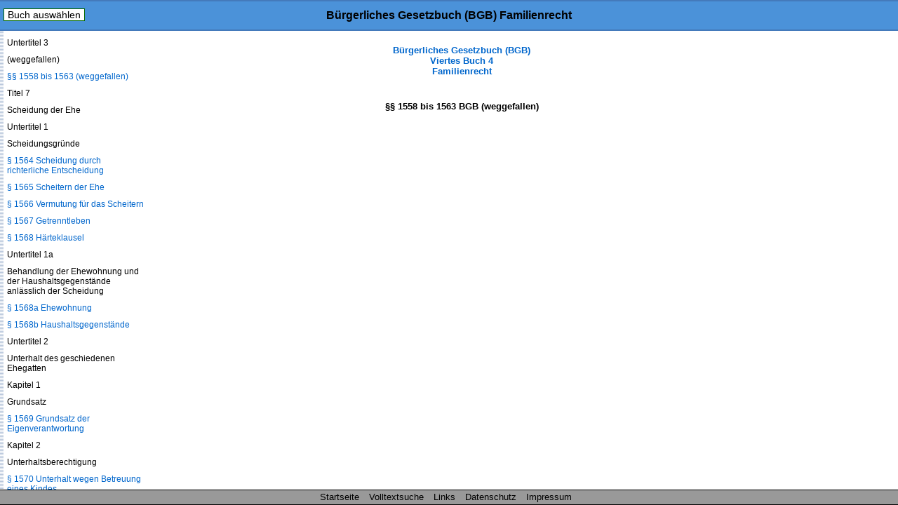

--- FILE ---
content_type: text/html
request_url: https://www.buergerliches-gesetzbuch.info/bgb/1558-bis-1563.html
body_size: 14156
content:
<!DOCTYPE HTML>
<html lang="de">
<head>
<meta charset="UTF-8">
<meta name="robots" content="index,follow">
<meta name="description" content="&sect;&sect; 1558 bis 1563 BGB (weggefallen) ">
<meta name="keywords" content="&sect;&sect; 1558 bis 1563 BGB (weggefallen)">
<meta content="de" name="Content-Language">
<link href="/css/paragraphen.css" rel="stylesheet" type="text/css">
<title>&sect;&sect; 1558 bis 1563 BGB (weggefallen)</title>
<link rel="canonical" href="https://www.buergerliches-gesetzbuch.info/bgb/1558-bis-1563.html">
<meta name="viewport" content="width=device-width, initial-scale=1.0">
<link rel="icon" href="/favicon.ico">
<!--<script type="text/javascript" src="/scripte/sprungmenue.js"></script>-->
<!--<script type="text/javascript" src="/scripte/scroll_navi.js"></script>-->

<!--Google Analytics-->
<!--Google Analytics Ende-->

<!--[if lt IE 9]>
<script src="/scripte/html5shiv.js"></script>
<![endif]-->

<!--[if lte IE 8]>
<script type="text/javascript" src="/scripte/respond-mod.js"></script>       		
<![endif]--> 

<!-- Fehlendes GPT in IE 6 simulieren -->
<!--[IF IE 6]>
<script type='text/javascript'>
	//! googletag.cmd muss in IE 6 definiert werden, damit spaetere Zugriffe
	//! darauf nicht zu Fehlern fuehren.
    var googletag = googletag || {};
    googletag.cmd = googletag.cmd || [];
</script>
<![ENDIF]-->

<!-- GPT in IE 6 ausschalten -->
<!--[IF gt IE 6]> <!- - -->
<script type='text/javascript'>
    var googletag = googletag || {};
    googletag.cmd = googletag.cmd || [];
    (function() {
      var
        gads = document.createElement('script'),
        useSSL = 'https:' == document.location.protocol,
        node = document.getElementsByTagName('script')[0];
      
      gads.async = true;
      gads.type = 'text/javascript';
      gads.src = (useSSL ? 'https:' : 'http:') + '//securepubads.g.doubleclick.net/tag/js/gpt.js';
      node.parentNode.insertBefore(gads, node);
    })();
</script>
<!-- <![ENDIF]--><!-- -->
<script type='text/javascript'>
  googletag.cmd.push(function() {
    
	var mapping;
	
    mapping = googletag.sizeMapping().
            /*addSize([  1,    1], [320,  50]).*/
			addSize([  1,    1], []).
            /*addSize([768, 200], [468, 60]).*/
			addSize([768, 200], []).
            /*addSize([1250, 200], [728, 90]).*/
			/*addSize([1250, 200], [468, 60]).*/
			addSize([1250, 200], []).
            build();
    window.slotOben = googletag.defineSlot('/1006753/BGB_RWD_Oben', [320, 50], 'div-gpt-ad-1488825125616-0').
    defineSizeMapping(mapping).
    addService(googletag.pubads()).
    setCollapseEmptyDiv(true);
    
    mapping = googletag.sizeMapping().
            addSize([   1,   1], []).
            addSize([ 895, 200], [160, 600]).
			addSize([1500, 200], [160, 600]).
            /*addSize([1500, 200], [[160, 600], [300, 600]]).*/
            build();
    window.slotRechts = googletag.defineSlot('/1006753/BGB_RWD_Rechts', [320, 50], 'div-gpt-ad-1488825125616-1').
    defineSizeMapping(mapping).
    addService(googletag.pubads());
    
    mapping = googletag.sizeMapping().
            addSize([  1,    1], [320,  50]).
            addSize([768,  200], [468,  60]).
            addSize([1250, 200], [728,  90]).
			/*addSize([1250, 200], [450,  278]).*/
			/*addSize([1250, 200], 'fluid').*/
            build();
    window.slotUnten = googletag.defineSlot('/1006753/BGB_RWD_Unten', [320, 50], 'div-gpt-ad-1488825125616-2').
    defineSizeMapping(mapping).
    addService(googletag.pubads()).
    setCollapseEmptyDiv(true);
    
    googletag.pubads().enableSingleRequest();
    googletag.pubads().disableInitialLoad();
    googletag.enableServices();
  });
</script>
</head>
<body id="buch4">
<div class="wrapper">
<!--Para_sprungmenueersatz.html-->
<header id="mainHeader">
<div id="startseite"><a href="/">B&uuml;rgerliches Gesetzbuch (BGB)</a></div>
<nav id="naviBuch">
  <ul id="navioben">
    <li><a href="#">Buch ausw&auml;hlen</a>
      <ul id="naviobensub">
        <li id="libgb1"><a href="/bgb/1.html">Allgemeiner Teil</a></li>
        <li id="libgb2"><a href="/bgb/241.html">Recht der Schuldverh&auml;ltnisse</a></li>
        <li id="libgb3"><a href="/bgb/854.html">Sachenrecht</a></li>
        <li id="libgb4"><a href="/bgb/1297.html">Familienrecht</a></li>
        <li id="libgb5"><a href="/bgb/1922.html">Erbrecht</a></li>
      </ul>
    </li>
  </ul>
</nav>
<h1>B&uuml;rgerliches Gesetzbuch (BGB) Familienrecht</h1>
</header>
<div id="content">

<div class="scrollbarzwang"></div>
<div class="werbung_rechts">
<div id='div-gpt-ad-1488825125616-1' style="visibility: hidden;">
    <script type='text/javascript'>
    googletag.cmd.push(function() { googletag.display('div-gpt-ad-1488825125616-1'); });
  </script>
  </div>
</div>
<div class="content_2">
<!-- google_ad_section_start -->
<div id="home">
  <div id="buchNameStand"><a href="/bgb/1297.html">B&uuml;rgerliches Gesetzbuch (BGB)<br/>
    Viertes Buch 4<br/>
    Familienrecht</a>
</div>
</div>
<div class="werbung_oben">
<div id='div-gpt-ad-1488825125616-0' style='visibility: hidden;'>
    <script type='text/javascript'>
      googletag.cmd.push(function() { googletag.display('div-gpt-ad-1488825125616-0'); });
    </script>
  </div>
</div>
<main id="mainContent">
<h1>&sect;&sect; 1558 bis 1563 BGB (weggefallen)</h1>
<div class="ParaAbsatz"></div>   
</main>
<div class="werbung_unten">
<div id='div-gpt-ad-1488825125616-2' style="visibility: hidden;">
    <script type='text/javascript'>
      googletag.cmd.push(function() { googletag.display('div-gpt-ad-1488825125616-2'); });
    </script>
</div>
</div>
<!-- google_ad_section_end -->
<!--Ende Div Content_2--></div>
<!--Ende Div Content--></div>
<nav id="naviPara">
  <div id="navilinks">
    <h2>B&uuml;rgerliches Gesetzbuch (BGB) Buch 4<br />
      Familienrecht </h2>
    <p>Inhaltsverzeichnis</p>
    <p>Buch 4</p>
<p>Familienrecht</p>
<p>Abschnitt 1</p>
<p>B&uuml;rgerliche Ehe</p>
<p>Titel 1</p>
<p>Verl&ouml;bnis</p>
<p><a href="/bgb/1297.html">&sect; 1297 Kein Antrag auf Eingehung der Ehe, Nichtigkeit eines Strafversprechens</a></p>
<p><a href="/bgb/1298.html">&sect; 1298 Ersatzpflicht bei R&uuml;cktritt</a></p>
<p><a href="/bgb/1299.html">&sect; 1299 R&uuml;cktritt aus Verschulden des anderen Teils</a></p>
<p><a href="/bgb/1300.html">&sect; 1300 </a></p>
<p><a href="/bgb/1301.html">&sect; 1301 R&uuml;ckgabe der Geschenke</a></p>
<p><a href="/bgb/1302.html">&sect; 1302 Verj&auml;hrung</a></p>
<p>Titel 2</p>
<p>Eingehung der Ehe</p>
<p>Untertitel 1</p>
<p>Ehef&auml;higkeit</p>
<p><a href="/bgb/1303.html">&sect; 1303 Ehem&uuml;ndigkeit</a></p>
<p><a href="/bgb/1304.html">&sect; 1304 Gesch&auml;ftsunf&auml;higkeit</a></p>
<p><a href="/bgb/1305.html">&sect; 1305 Folgen und Heilung unwirksamer Minderj&auml;hrigenehen</a></p>
<p>Untertitel 2</p>
<p>Eheverbote</p>
<p><a href="/bgb/1306.html">&sect; 1306 Bestehende Ehe oder Lebenspartnerschaft</a></p>
<p><a href="/bgb/1307.html">&sect; 1307 Verwandtschaft</a></p>
<p><a href="/bgb/1308.html">&sect; 1308 Annahme als Kind</a></p>
<p>Untertitel 3</p>
<p>Ehef&auml;higkeitszeugnis</p>
<p><a href="/bgb/1309.html">&sect; 1309 Ehef&auml;higkeitszeugnis f&uuml;r Ausl&auml;nder</a></p>
<p>Untertitel 4</p>
<p>Eheschlie&szlig;ung</p>
<p><a href="/bgb/1310.html">&sect; 1310 Zust&auml;ndigkeit des Standesbeamten, Heilung fehlerhafter Ehen</a></p>
<p><a href="/bgb/1311.html">&sect; 1311 Pers&ouml;nliche Erkl&auml;rung</a></p>
<p><a href="/bgb/1312.html">&sect; 1312 Trauung</a></p>
<p>Titel 3</p>
<p>Aufhebung der Ehe</p>
<p><a href="/bgb/1313.html">&sect; 1313 Aufhebung durch richterliche Entscheidung</a></p>
<p><a href="/bgb/1314.html">&sect; 1314 Aufhebungsgr&uuml;nde</a></p>
<p><a href="/bgb/1315.html">&sect; 1315 Ausschluss der Aufhebung</a></p>
<p><a href="/bgb/1316.html">&sect; 1316 Antragsberechtigung</a></p>
<p><a href="/bgb/1317.html">&sect; 1317 Antragsfrist</a></p>
<p><a href="/bgb/1318.html">&sect; 1318 Folgen der Aufhebung</a></p>
<p>Titel 4</p>
<p>Wiederverheiratung nach Todeserkl&auml;rung</p>
<p><a href="/bgb/1319.html">&sect; 1319 Aufhebung der bisherigen Ehe</a></p>
<p><a href="/bgb/1320.html">&sect; 1320 Aufhebung der neuen Ehe</a></p>
<p><a href="/bgb/1321-bis-1352.html">&sect;&sect; 1321 bis 1352 (weggefallen)</a></p>
<p>Titel 5</p>
<p>Wirkungen der Ehe im Allgemeinen</p>
<p><a href="/bgb/1353.html">&sect; 1353 Eheliche Lebensgemeinschaft</a></p>
<p><a href="/bgb/1354.html">&sect; 1354 </a></p>
<p><a href="/bgb/1355.html">&sect; 1355 Ehename</a></p>
<p><a href="/bgb/1355a.html">&sect; 1355a Begleitname</a></p>
<p><a href="/bgb/1355b.html">&sect; 1355b Geschlechtsangepasste Form des Ehenamens nach sorbischer Tradition und ausl&auml;ndischen Rechtsordnungen</a></p>
<p><a href="/bgb/1356.html">&sect; 1356 Haushaltsf&uuml;hrung, Erwerbst&auml;tigkeit</a></p>
<p><a href="/bgb/1357.html">&sect; 1357 Gesch&auml;fte zur Deckung des Lebensbedarfs</a></p>
<p><a href="/bgb/1358.html">&sect; 1358 Gegenseitige Vertretung von Ehegatten in Angelegenheiten der Gesundheitssorge</a></p>
<p><a href="/bgb/1359.html">&sect; 1359 Umfang der Sorgfaltspflicht</a></p>
<p><a href="/bgb/1360.html">&sect; 1360 Verpflichtung zum Familienunterhalt</a></p>
<p><a href="/bgb/1360a.html">&sect; 1360a Umfang der Unterhaltspflicht</a></p>
<p><a href="/bgb/1360b.html">&sect; 1360b Zuvielleistung</a></p>
<p><a href="/bgb/1361.html">&sect; 1361 Unterhalt bei Getrenntleben</a></p>
<p><a href="/bgb/1361a.html">&sect; 1361a Verteilung der Haushaltsgegenst&auml;nde bei Getrenntleben</a></p>
<p><a href="/bgb/1361b.html">&sect; 1361b Ehewohnung bei Getrenntleben</a></p>
<p><a href="/bgb/1362.html">&sect; 1362 Eigentumsvermutung</a></p>
<p>Titel 6</p>
<p>Eheliches G&uuml;terrecht</p>
<p>Untertitel 1</p>
<p>Gesetzliches G&uuml;terrecht</p>
<p><a href="/bgb/1363.html">&sect; 1363 Zugewinngemeinschaft</a></p>
<p><a href="/bgb/1364.html">&sect; 1364 Verm&ouml;gensverwaltung</a></p>
<p><a href="/bgb/1365.html">&sect; 1365 Verf&uuml;gung &uuml;ber Verm&ouml;gen im Ganzen</a></p>
<p><a href="/bgb/1366.html">&sect; 1366 Genehmigung von Vertr&auml;gen</a></p>
<p><a href="/bgb/1367.html">&sect; 1367 Einseitige Rechtsgesch&auml;fte</a></p>
<p><a href="/bgb/1368.html">&sect; 1368 Geltendmachung der Unwirksamkeit</a></p>
<p><a href="/bgb/1369.html">&sect; 1369 Verf&uuml;gungen &uuml;ber Haushaltsgegenst&auml;nde</a></p>
<p><a href="/bgb/1370.html">&sect; 1370 (weggefallen)</a></p>
<p><a href="/bgb/1371.html">&sect; 1371 Zugewinnausgleich im Todesfall</a></p>
<p><a href="/bgb/1372.html">&sect; 1372 Zugewinnausgleich in anderen F&auml;llen</a></p>
<p><a href="/bgb/1373.html">&sect; 1373 Zugewinn</a></p>
<p><a href="/bgb/1374.html">&sect; 1374 Anfangsverm&ouml;gen</a></p>
<p><a href="/bgb/1375.html">&sect; 1375 Endverm&ouml;gen</a></p>
<p><a href="/bgb/1376.html">&sect; 1376 Wertermittlung des Anfangs- und Endverm&ouml;gens</a></p>
<p><a href="/bgb/1377.html">&sect; 1377 Verzeichnis des Anfangsverm&ouml;gens</a></p>
<p><a href="/bgb/1378.html">&sect; 1378 Ausgleichsforderung</a></p>
<p><a href="/bgb/1379.html">&sect; 1379 Auskunftspflicht</a></p>
<p><a href="/bgb/1380.html">&sect; 1380 Anrechnung von Vorausempf&auml;ngen</a></p>
<p><a href="/bgb/1381.html">&sect; 1381 Leistungsverweigerung wegen grober Unbilligkeit</a></p>
<p><a href="/bgb/1382.html">&sect; 1382 Stundung</a></p>
<p><a href="/bgb/1383.html">&sect; 1383 &Uuml;bertragung von Verm&ouml;gensgegenst&auml;nden</a></p>
<p><a href="/bgb/1384.html">&sect; 1384 Berechnungszeitpunkt des Zugewinns und H&ouml;he der Ausgleichsforderung bei Scheidung</a></p>
<p><a href="/bgb/1385.html">&sect; 1385 Vorzeitiger Zugewinnausgleich des ausgleichsberechtigten Ehegatten bei vorzeitiger Aufhebung der Zugewinngemeinschaft</a></p>
<p><a href="/bgb/1386.html">&sect; 1386 Vorzeitige Aufhebung der Zugewinngemeinschaft</a></p>
<p><a href="/bgb/1387.html">&sect; 1387 Berechnungszeitpunkt des Zugewinns und H&ouml;he der Ausgleichsforderung bei vorzeitigem Ausgleich oder vorzeitiger Aufhebung</a></p>
<p><a href="/bgb/1388.html">&sect; 1388 Eintritt der G&uuml;tertrennung</a></p>
<p><a href="/bgb/1389.html">&sect; 1389 (weggefallen)</a></p>
<p><a href="/bgb/1390.html">&sect; 1390 Anspr&uuml;che des Ausgleichsberechtigten gegen Dritte</a></p>
<p><a href="/bgb/1391-bis-1407.html">&sect;&sect; 1391 bis 1407 (weggefallen)</a></p>
<p>Untertitel 2</p>
<p>Vertragliches G&uuml;terrecht</p>
<p>Kapitel 1</p>
<p>Allgemeine Vorschriften</p>
<p><a href="/bgb/1408.html">&sect; 1408 Ehevertrag, Vertragsfreiheit</a></p>
<p><a href="/bgb/1409.html">&sect; 1409 Beschr&auml;nkung der Vertragsfreiheit</a></p>
<p><a href="/bgb/1410.html">&sect; 1410 Form</a></p>
<p><a href="/bgb/1411.html">&sect; 1411 Ehevertr&auml;ge Betreuter</a></p>
<p><a href="/bgb/1412.html">&sect; 1412 Wirkungen gegen&uuml;ber Dritten</a></p>
<p><a href="/bgb/1413.html">&sect; 1413 Widerruf der &Uuml;berlassung der Verm&ouml;gensverwaltung</a></p>
<p>Kapitel 2</p>
<p>G&uuml;tertrennung</p>
<p><a href="/bgb/1414.html">&sect; 1414 Eintritt der G&uuml;tertrennung</a></p>
<p>Kapitel 3</p>
<p>G&uuml;tergemeinschaft</p>
<p>Unterkapitel 1</p>
<p>Allgemeine Vorschriften</p>
<p><a href="/bgb/1415.html">&sect; 1415 Vereinbarung durch Ehevertrag</a></p>
<p><a href="/bgb/1416.html">&sect; 1416 Gesamtgut</a></p>
<p><a href="/bgb/1417.html">&sect; 1417 Sondergut</a></p>
<p><a href="/bgb/1418.html">&sect; 1418 Vorbehaltsgut</a></p>
<p><a href="/bgb/1419.html">&sect; 1419 Gesamthandsgemeinschaft</a></p>
<p><a href="/bgb/1420.html">&sect; 1420 Verwendung zum Unterhalt</a></p>
<p><a href="/bgb/1421.html">&sect; 1421 Verwaltung des Gesamtguts</a></p>
<p>Unterkapitel 2</p>
<p>Verwaltung des Gesamtguts durch einen Ehegatten</p>
<p><a href="/bgb/1422.html">&sect; 1422 Inhalt des Verwaltungsrechts</a></p>
<p><a href="/bgb/1423.html">&sect; 1423 Verf&uuml;gung &uuml;ber das Gesamtgut im Ganzen</a></p>
<p><a href="/bgb/1424.html">&sect; 1424 Verf&uuml;gung &uuml;ber Grundst&uuml;cke, Schiffe oder Schiffsbauwerke</a></p>
<p><a href="/bgb/1425.html">&sect; 1425 Schenkungen</a></p>
<p><a href="/bgb/1426.html">&sect; 1426 Ersetzung der Zustimmung des anderen Ehegatten</a></p>
<p><a href="/bgb/1427.html">&sect; 1427 Rechtsfolgen fehlender Einwilligung</a></p>
<p><a href="/bgb/1428.html">&sect; 1428 Verf&uuml;gungen ohne Zustimmung</a></p>
<p><a href="/bgb/1429.html">&sect; 1429 Notverwaltungsrecht</a></p>
<p><a href="/bgb/1430.html">&sect; 1430 Ersetzung der Zustimmung des Verwalters</a></p>
<p><a href="/bgb/1431.html">&sect; 1431 Selbst&auml;ndiges Erwerbsgesch&auml;ft</a></p>
<p><a href="/bgb/1432.html">&sect; 1432 Annahme einer Erbschaft; Ablehnung von Vertragsantrag oder Schenkung</a></p>
<p><a href="/bgb/1433.html">&sect; 1433 Fortsetzung eines Rechtsstreits</a></p>
<p><a href="/bgb/1434.html">&sect; 1434 Ungerechtfertigte Bereicherung des Gesamtguts</a></p>
<p><a href="/bgb/1435.html">&sect; 1435 Pflichten des Verwalters</a></p>
<p><a href="/bgb/1436.html">&sect; 1436 Verwaltung durch einen Betreuer</a></p>
<p><a href="/bgb/1437.html">&sect; 1437 Gesamtgutsverbindlichkeiten; pers&ouml;nliche Haftung</a></p>
<p><a href="/bgb/1438.html">&sect; 1438 Haftung des Gesamtguts</a></p>
<p><a href="/bgb/1439.html">&sect; 1439 Keine Haftung bei Erwerb einer Erbschaft</a></p>
<p><a href="/bgb/1440.html">&sect; 1440 Haftung f&uuml;r Vorbehalts- oder Sondergut</a></p>
<p><a href="/bgb/1441.html">&sect; 1441 Haftung im Innenverh&auml;ltnis</a></p>
<p><a href="/bgb/1442.html">&sect; 1442 Verbindlichkeiten des Sonderguts und eines Erwerbsgesch&auml;fts</a></p>
<p><a href="/bgb/1443.html">&sect; 1443 Prozesskosten</a></p>
<p><a href="/bgb/1444.html">&sect; 1444 Kosten der Ausstattung eines Kindes</a></p>
<p><a href="/bgb/1445.html">&sect; 1445 Ausgleichung zwischen Vorbehalts-, Sonder- und Gesamtgut</a></p>
<p><a href="/bgb/1446.html">&sect; 1446 F&auml;lligkeit des Ausgleichsanspruchs</a></p>
<p><a href="/bgb/1447.html">&sect; 1447 Aufhebungsantrag des nicht verwaltenden Ehegatten</a></p>
<p><a href="/bgb/1448.html">&sect; 1448 Aufhebungsantrag des Verwalters</a></p>
<p><a href="/bgb/1449.html">&sect; 1449 Wirkung der richterlichen Aufhebungsentscheidung</a></p>
<p>Unterkapitel 3</p>
<p>Gemeinschaftliche Verwaltung des Gesamtguts durch die Ehegatten</p>
<p><a href="/bgb/1450.html">&sect; 1450 Gemeinschaftliche Verwaltung durch die Ehegatten</a></p>
<p><a href="/bgb/1451.html">&sect; 1451 Mitwirkungspflicht beider Ehegatten</a></p>
<p><a href="/bgb/1452.html">&sect; 1452 Ersetzung der Zustimmung</a></p>
<p><a href="/bgb/1453.html">&sect; 1453 Verf&uuml;gung ohne Einwilligung</a></p>
<p><a href="/bgb/1454.html">&sect; 1454 Notverwaltungsrecht</a></p>
<p><a href="/bgb/1455.html">&sect; 1455 Verwaltungshandlungen ohne Mitwirkung des anderen Ehegatten</a></p>
<p><a href="/bgb/1456.html">&sect; 1456 Selbst&auml;ndiges Erwerbsgesch&auml;ft</a></p>
<p><a href="/bgb/1457.html">&sect; 1457 Ungerechtfertigte Bereicherung des Gesamtguts</a></p>
<p><a href="/bgb/1458.html">&sect; 1458 (weggefallen)</a></p>
<p><a href="/bgb/1459.html">&sect; 1459 Gesamtgutsverbindlichkeiten; pers&ouml;nliche Haftung</a></p>
<p><a href="/bgb/1460.html">&sect; 1460 Haftung des Gesamtguts</a></p>
<p><a href="/bgb/1461.html">&sect; 1461 Keine Haftung bei Erwerb einer Erbschaft</a></p>
<p><a href="/bgb/1462.html">&sect; 1462 Haftung f&uuml;r Vorbehalts- oder Sondergut</a></p>
<p><a href="/bgb/1463.html">&sect; 1463 Haftung im Innenverh&auml;ltnis</a></p>
<p><a href="/bgb/1464.html">&sect; 1464 Verbindlichkeiten des Sonderguts und eines Erwerbsgesch&auml;fts</a></p>
<p><a href="/bgb/1465.html">&sect; 1465 Prozesskosten</a></p>
<p><a href="/bgb/1466.html">&sect; 1466 Kosten der Ausstattung eines nicht gemeinschaftlichen Kindes</a></p>
<p><a href="/bgb/1467.html">&sect; 1467 Ausgleichung zwischen Vorbehalts-, Sonder- und Gesamtgut</a></p>
<p><a href="/bgb/1468.html">&sect; 1468 F&auml;lligkeit des Ausgleichsanspruchs</a></p>
<p><a href="/bgb/1469.html">&sect; 1469 Aufhebungsantrag</a></p>
<p><a href="/bgb/1470.html">&sect; 1470 Wirkung der richterlichen Aufhebungsentscheidung</a></p>
<p>Unterkapitel 4</p>
<p>Auseinandersetzung des Gesamtguts</p>
<p><a href="/bgb/1471.html">&sect; 1471 Beginn der Auseinandersetzung</a></p>
<p><a href="/bgb/1472.html">&sect; 1472 Gemeinschaftliche Verwaltung des Gesamtguts</a></p>
<p><a href="/bgb/1473.html">&sect; 1473 Unmittelbare Ersetzung</a></p>
<p><a href="/bgb/1474.html">&sect; 1474 Durchf&uuml;hrung der Auseinandersetzung</a></p>
<p><a href="/bgb/1475.html">&sect; 1475 Berichtigung der Gesamtgutsverbindlichkeiten</a></p>
<p><a href="/bgb/1476.html">&sect; 1476 Teilung des &Uuml;berschusses</a></p>
<p><a href="/bgb/1477.html">&sect; 1477 Durchf&uuml;hrung der Teilung</a></p>
<p><a href="/bgb/1478.html">&sect; 1478 Auseinandersetzung nach Scheidung</a></p>
<p><a href="/bgb/1479.html">&sect; 1479 Auseinandersetzung nach richterlicher Aufhebungsentscheidung</a></p>
<p><a href="/bgb/1480.html">&sect; 1480 Haftung nach der Teilung gegen&uuml;ber Dritten</a></p>
<p><a href="/bgb/1481.html">&sect; 1481 Haftung der Ehegatten untereinander</a></p>
<p><a href="/bgb/1482.html">&sect; 1482 Eheaufl&ouml;sung durch Tod</a></p>
<p>Unterkapitel 5</p>
<p>Fortgesetzte G&uuml;tergemeinschaft</p>
<p><a href="/bgb/1483.html">&sect; 1483 Eintritt der fortgesetzten G&uuml;tergemeinschaft</a></p>
<p><a href="/bgb/1484.html">&sect; 1484 Ablehnung der fortgesetzten G&uuml;tergemeinschaft</a></p>
<p><a href="/bgb/1485.html">&sect; 1485 Gesamtgut</a></p>
<p><a href="/bgb/1486.html">&sect; 1486 Vorbehaltsgut; Sondergut</a></p>
<p><a href="/bgb/1487.html">&sect; 1487 Rechtsstellung des Ehegatten und der Abk&ouml;mmlinge</a></p>
<p><a href="/bgb/1488.html">&sect; 1488 Gesamtgutsverbindlichkeiten</a></p>
<p><a href="/bgb/1489.html">&sect; 1489 Pers&ouml;nliche Haftung f&uuml;r die Gesamtgutsverbindlichkeiten</a></p>
<p><a href="/bgb/1490.html">&sect; 1490 Tod eines Abk&ouml;mmlings</a></p>
<p><a href="/bgb/1491.html">&sect; 1491 Verzicht eines Abk&ouml;mmlings</a></p>
<p><a href="/bgb/1492.html">&sect; 1492 Aufhebung durch den &uuml;berlebenden Ehegatten</a></p>
<p><a href="/bgb/1493.html">&sect; 1493 Wiederverheiratung oder Begr&uuml;ndung einer Lebenspartnerschaft des &uuml;berlebenden Ehegatten</a></p>
<p><a href="/bgb/1494.html">&sect; 1494 Tod des &uuml;berlebenden Ehegatten</a></p>
<p><a href="/bgb/1495.html">&sect; 1495 Aufhebungsantrag eines Abk&ouml;mmlings</a></p>
<p><a href="/bgb/1496.html">&sect; 1496 Wirkung der richterlichen Aufhebungsentscheidung</a></p>
<p><a href="/bgb/1497.html">&sect; 1497 Rechtsverh&auml;ltnis bis zur Auseinandersetzung</a></p>
<p><a href="/bgb/1498.html">&sect; 1498 Durchf&uuml;hrung der Auseinandersetzung</a></p>
<p><a href="/bgb/1499.html">&sect; 1499 Verbindlichkeiten zu Lasten des &uuml;berlebenden Ehegatten</a></p>
<p><a href="/bgb/1500.html">&sect; 1500 Verbindlichkeiten zu Lasten der Abk&ouml;mmlinge</a></p>
<p><a href="/bgb/1501.html">&sect; 1501 Anrechnung von Abfindungen</a></p>
<p><a href="/bgb/1502.html">&sect; 1502 &Uuml;bernahmerecht des &uuml;berlebenden Ehegatten</a></p>
<p><a href="/bgb/1503.html">&sect; 1503 Teilung unter den Abk&ouml;mmlingen</a></p>
<p><a href="/bgb/1504.html">&sect; 1504 Haftungsausgleich unter Abk&ouml;mmlingen</a></p>
<p><a href="/bgb/1505.html">&sect; 1505 Erg&auml;nzung des Anteils des Abk&ouml;mmlings</a></p>
<p><a href="/bgb/1506.html">&sect; 1506 Anteilsunw&uuml;rdigkeit</a></p>
<p><a href="/bgb/1507.html">&sect; 1507 Zeugnis &uuml;ber Fortsetzung der G&uuml;tergemeinschaft</a></p>
<p><a href="/bgb/1508.html">&sect; 1508 </a></p>
<p><a href="/bgb/1509.html">&sect; 1509 Ausschlie&szlig;ung der fortgesetzten G&uuml;tergemeinschaft durch letztwillige Verf&uuml;gung</a></p>
<p><a href="/bgb/1510.html">&sect; 1510 Wirkung der Ausschlie&szlig;ung</a></p>
<p><a href="/bgb/1511.html">&sect; 1511 Ausschlie&szlig;ung eines Abk&ouml;mmlings</a></p>
<p><a href="/bgb/1512.html">&sect; 1512 Herabsetzung des Anteils</a></p>
<p><a href="/bgb/1513.html">&sect; 1513 Entziehung des Anteils</a></p>
<p><a href="/bgb/1514.html">&sect; 1514 Zuwendung des entzogenen Betrags</a></p>
<p><a href="/bgb/1515.html">&sect; 1515 &Uuml;bernahmerecht eines Abk&ouml;mmlings und des Ehegatten</a></p>
<p><a href="/bgb/1516.html">&sect; 1516 Zustimmung des anderen Ehegatten</a></p>
<p><a href="/bgb/1517.html">&sect; 1517 Verzicht eines Abk&ouml;mmlings auf seinen Anteil</a></p>
<p><a href="/bgb/1518.html">&sect; 1518 Zwingendes Recht</a></p>
<p>Kapitel 4</p>
<p>Wahl-Zugewinngemeinschaft</p>
<p><a href="/bgb/1519.html">&sect; 1519 Vereinbarung durch Ehevertrag</a></p>
<p><a href="/bgb/1520-bis-1557.html">&sect;&sect; 1520 bis 1557 (weggefallen)</a></p>
<p>Untertitel 3</p>
<p>(weggefallen)</p>
<p><a href="/bgb/1558-bis-1563.html">&sect;&sect; 1558 bis 1563 (weggefallen)</a></p>
<p>Titel 7</p>
<p>Scheidung der Ehe</p>
<p>Untertitel 1</p>
<p>Scheidungsgr&uuml;nde</p>
<p><a href="/bgb/1564.html">&sect; 1564 Scheidung durch richterliche Entscheidung</a></p>
<p><a href="/bgb/1565.html">&sect; 1565 Scheitern der Ehe</a></p>
<p><a href="/bgb/1566.html">&sect; 1566 Vermutung f&uuml;r das Scheitern</a></p>
<p><a href="/bgb/1567.html">&sect; 1567 Getrenntleben</a></p>
<p><a href="/bgb/1568.html">&sect; 1568 H&auml;rteklausel</a></p>
<p>Untertitel 1a</p>
<p>Behandlung der Ehewohnung und der Haushaltsgegenst&auml;nde anl&auml;sslich der Scheidung</p>
<p><a href="/bgb/1568a.html">&sect; 1568a Ehewohnung</a></p>
<p><a href="/bgb/1568b.html">&sect; 1568b Haushaltsgegenst&auml;nde</a></p>
<p>Untertitel 2</p>
<p>Unterhalt des geschiedenen Ehegatten</p>
<p>Kapitel 1</p>
<p>Grundsatz</p>
<p><a href="/bgb/1569.html">&sect; 1569 Grundsatz der Eigenverantwortung</a></p>
<p>Kapitel 2</p>
<p>Unterhaltsberechtigung</p>
<p><a href="/bgb/1570.html">&sect; 1570 Unterhalt wegen Betreuung eines Kindes</a></p>
<p><a href="/bgb/1571.html">&sect; 1571 Unterhalt wegen Alters</a></p>
<p><a href="/bgb/1572.html">&sect; 1572 Unterhalt wegen Krankheit oder Gebrechen</a></p>
<p><a href="/bgb/1573.html">&sect; 1573 Unterhalt wegen Erwerbslosigkeit und Aufstockungsunterhalt</a></p>
<p><a href="/bgb/1574.html">&sect; 1574 Angemessene Erwerbst&auml;tigkeit</a></p>
<p><a href="/bgb/1575.html">&sect; 1575 Ausbildung, Fortbildung oder Umschulung</a></p>
<p><a href="/bgb/1576.html">&sect; 1576 Unterhalt aus Billigkeitsgr&uuml;nden</a></p>
<p><a href="/bgb/1577.html">&sect; 1577 Bed&uuml;rftigkeit</a></p>
<p><a href="/bgb/1578.html">&sect; 1578 Ma&szlig; des Unterhalts</a></p>
<p><a href="/bgb/1578a.html">&sect; 1578a Deckungsvermutung bei schadensbedingten Mehraufwendungen</a></p>
<p><a href="/bgb/1578b.html">&sect; 1578b Herabsetzung und zeitliche Begrenzung des Unterhalts wegen Unbilligkeit</a></p>
<p><a href="/bgb/1579.html">&sect; 1579 Beschr&auml;nkung oder Versagung des Unterhalts wegen grober Unbilligkeit</a></p>
<p><a href="/bgb/1580.html">&sect; 1580 Auskunftspflicht</a></p>
<p>Kapitel 3</p>
<p>Leistungsf&auml;higkeit und Rangfolge</p>
<p><a href="/bgb/1581.html">&sect; 1581 Leistungsf&auml;higkeit</a></p>
<p><a href="/bgb/1582.html">&sect; 1582 Rang des geschiedenen Ehegatten bei mehreren Unterhaltsberechtigten</a></p>
<p><a href="/bgb/1583.html">&sect; 1583 Einfluss des G&uuml;terstands</a></p>
<p><a href="/bgb/1584.html">&sect; 1584 Rangverh&auml;ltnisse mehrerer Unterhaltsverpflichteter</a></p>
<p>Kapitel 4</p>
<p>Gestaltung des Unterhaltsanspruchs</p>
<p><a href="/bgb/1585.html">&sect; 1585 Art der Unterhaltsgew&auml;hrung</a></p>
<p><a href="/bgb/1585a.html">&sect; 1585a Sicherheitsleistung</a></p>
<p><a href="/bgb/1585b.html">&sect; 1585b Unterhalt f&uuml;r die Vergangenheit</a></p>
<p><a href="/bgb/1585c.html">&sect; 1585c Vereinbarungen &uuml;ber den Unterhalt</a></p>
<p>Kapitel 5</p>
<p>Ende des Unterhaltsanspruchs</p>
<p><a href="/bgb/1586.html">&sect; 1586 Wiederverheiratung, Begr&uuml;ndung einer Lebenspartnerschaft oder Tod des Berechtigten</a></p>
<p><a href="/bgb/1586a.html">&sect; 1586a Wiederaufleben des Unterhaltsanspruchs</a></p>
<p><a href="/bgb/1586b.html">&sect; 1586b Kein Erl&ouml;schen bei Tod des Verpflichteten</a></p>
<p>Untertitel 3</p>
<p>Versorgungsausgleich</p>
<p><a href="/bgb/1587.html">&sect; 1587 Verweis auf das Versorgungsausgleichsgesetz</a></p>
<p>Titel 8</p>
<p>Kirchliche Verpflichtungen</p>
<p><a href="/bgb/1588.html">&sect; 1588 (keine &Uuml;berschrift)</a></p>
<p>Abschnitt 2</p>
<p>Verwandtschaft</p>
<p>Titel 1</p>
<p>Allgemeine Vorschriften</p>
<p><a href="/bgb/1589.html">&sect; 1589 Verwandtschaft</a></p>
<p><a href="/bgb/1590.html">&sect; 1590 Schw&auml;gerschaft</a></p>
<p>Titel 2</p>
<p>Abstammung</p>
<p><a href="/bgb/1591.html">&sect; 1591 Mutterschaft</a></p>
<p><a href="/bgb/1592.html">&sect; 1592 Vaterschaft</a></p>
<p><a href="/bgb/1593.html">&sect; 1593 Vaterschaft bei Aufl&ouml;sung der Ehe durch Tod</a></p>
<p><a href="/bgb/1594.html">&sect; 1594 Anerkennung der Vaterschaft</a></p>
<p><a href="/bgb/1595.html">&sect; 1595 Zustimmungsbed&uuml;rftigkeit der Anerkennung</a></p>
<p><a href="/bgb/1596.html">&sect; 1596 Anerkennung und Zustimmung bei fehlender oder beschr&auml;nkter Gesch&auml;ftsf&auml;higkeit</a></p>
<p><a href="/bgb/1597.html">&sect; 1597 Formerfordernisse; Widerruf</a></p>
<p><a href="/bgb/1597a.html">&sect; 1597a Verbot der missbr&auml;uchlichen Anerkennung der Vaterschaft</a></p>
<p><a href="/bgb/1598.html">&sect; 1598 Unwirksamkeit von Anerkennung, Zustimmung und Widerruf</a></p>
<p><a href="/bgb/1598a.html">&sect; 1598a Anspruch auf Einwilligung in eine genetische Untersuchung zur Kl&auml;rung der leiblichen Abstammung</a></p>
<p><a href="/bgb/1599.html">&sect; 1599 Nichtbestehen der Vaterschaft</a></p>
<p><a href="/bgb/1600.html">&sect; 1600 Anfechtungsberechtigte</a></p>
<p><a href="/bgb/1600a.html">&sect; 1600a Pers&ouml;nliche Anfechtung; Anfechtung bei fehlender oder beschr&auml;nkter Gesch&auml;ftsf&auml;higkeit</a></p>
<p><a href="/bgb/1600b.html">&sect; 1600b Anfechtungsfristen</a></p>
<p><a href="/bgb/1600c.html">&sect; 1600c Vaterschaftsvermutung im Anfechtungsverfahren</a></p>
<p><a href="/bgb/1600d.html">&sect; 1600d Gerichtliche Feststellung der Vaterschaft</a></p>
<p>Titel 3</p>
<p>Unterhaltspflicht</p>
<p>Untertitel 1</p>
<p>Allgemeine Vorschriften</p>
<p><a href="/bgb/1601.html">&sect; 1601 Unterhaltsverpflichtete</a></p>
<p><a href="/bgb/1602.html">&sect; 1602 Bed&uuml;rftigkeit</a></p>
<p><a href="/bgb/1603.html">&sect; 1603 Leistungsf&auml;higkeit</a></p>
<p><a href="/bgb/1604.html">&sect; 1604 Einfluss des G&uuml;terstands</a></p>
<p><a href="/bgb/1605.html">&sect; 1605 Auskunftspflicht</a></p>
<p><a href="/bgb/1606.html">&sect; 1606 Rangverh&auml;ltnisse mehrerer Pflichtiger</a></p>
<p><a href="/bgb/1607.html">&sect; 1607 Ersatzhaftung und gesetzlicher Forderungs&uuml;bergang</a></p>
<p><a href="/bgb/1608.html">&sect; 1608 Haftung des Ehegatten oder Lebenspartners</a></p>
<p><a href="/bgb/1609.html">&sect; 1609 Rangfolge mehrerer Unterhaltsberechtigter</a></p>
<p><a href="/bgb/1610.html">&sect; 1610 Ma&szlig; des Unterhalts</a></p>
<p><a href="/bgb/1610a.html">&sect; 1610a Deckungsvermutung bei schadensbedingten Mehraufwendungen</a></p>
<p><a href="/bgb/1611.html">&sect; 1611 Beschr&auml;nkung oder Wegfall der Verpflichtung</a></p>
<p><a href="/bgb/1612.html">&sect; 1612 Art der Unterhaltsgew&auml;hrung</a></p>
<p><a href="/bgb/1612a.html">&sect; 1612a Mindestunterhalt minderj&auml;hriger Kinder; Verordnungserm&auml;chtigung</a></p>
<p><a href="/bgb/1612b.html">&sect; 1612b Deckung des Barbedarfs durch Kindergeld</a></p>
<p><a href="/bgb/1612c.html">&sect; 1612c Anrechnung anderer kindbezogener Leistungen</a></p>
<p><a href="/bgb/1613.html">&sect; 1613 Unterhalt f&uuml;r die Vergangenheit</a></p>
<p><a href="/bgb/1614.html">&sect; 1614 Verzicht auf den Unterhaltsanspruch; Vorausleistung</a></p>
<p><a href="/bgb/1615.html">&sect; 1615 Erl&ouml;schen des Unterhaltsanspruchs</a></p>
<p>Untertitel 2</p>
<p>Besondere Vorschriften f&uuml;r das Kind und seine nicht miteinander verheirateten Eltern</p>
<p><a href="/bgb/1615a.html">&sect; 1615a Anwendbare Vorschriften</a></p>
<p><a href="/bgb/1615b-bis-1615k.html">&sect;&sect; 1615b bis 1615k (weggefallen)</a></p>
<p><a href="/bgb/1615l.html">&sect; 1615l Unterhaltsanspruch von Mutter und Vater aus Anlass der Geburt</a></p>
<p><a href="/bgb/1615m.html">&sect; 1615m Beerdigungskosten f&uuml;r die Mutter</a></p>
<p><a href="/bgb/1615n.html">&sect; 1615n Kein Erl&ouml;schen bei Tod des Vaters oder Totgeburt</a></p>
<p>Titel 4</p>
<p>Rechtsverh&auml;ltnis zwischen den Eltern und dem Kind im Allgemeinen</p>
<p><a href="/bgb/1616.html">&sect; 1616 Geburtsname bei Eltern mit Ehenamen</a></p>
<p><a href="/bgb/1617.html">&sect; 1617 Geburtsname bei Eltern ohne Ehenamen und gemeinsamer Sorge</a></p>
<p><a href="/bgb/1617a.html">&sect; 1617a Geburtsname bei Eltern ohne Ehenamen und Alleinsorge</a></p>
<p><a href="/bgb/1617b.html">&sect; 1617b Name bei nachtr&auml;glicher gemeinsamer Sorge oder Scheinvaterschaft</a></p>
<p><a href="/bgb/1617c.html">&sect; 1617c Name bei Namens&auml;nderung der Eltern</a></p>
<p><a href="/bgb/1617d.html">&sect; 1617d Name nach Scheidung der Eltern oder Tod eines Elternteils</a></p>
<p><a href="/bgb/1617e.html">&sect; 1617e Einbenennung, R&uuml;ckbenennung</a></p>
<p><a href="/bgb/1617f.html">&sect; 1617f Geschlechtsangepasste Form des Geburtsnamens nach sorbischer Tradition und ausl&auml;ndischen Rechtsordnungen</a></p>
<p><a href="/bgb/1617g.html">&sect; 1617g Geburtsname nach friesischer Tradition</a></p>
<p><a href="/bgb/1617h.html">&sect; 1617h Geburtsname nach d&auml;nischer Tradition</a></p>
<p><a href="/bgb/1617i.html">&sect; 1617i Neubestimmung des Familiennamens durch vollj&auml;hrige Personen</a></p>
<p><a href="/bgb/1618.html">&sect; 1618 Pflicht zu Beistand und R&uuml;cksicht</a></p>
<p><a href="/bgb/1619.html">&sect; 1619 Dienstleistungen in Haus und Gesch&auml;ft</a></p>
<p><a href="/bgb/1620.html">&sect; 1620 Aufwendungen des Kindes f&uuml;r den elterlichen Haushalt</a></p>
<p><a href="/bgb/1621-bis-1623.html">&sect;&sect; 1621 bis 1623 (weggefallen)</a></p>
<p><a href="/bgb/1624.html">&sect; 1624 Ausstattung aus dem Elternverm&ouml;gen</a></p>
<p><a href="/bgb/1625.html">&sect; 1625 Ausstattung aus dem Kindesverm&ouml;gen</a></p>
<p>Titel 5</p>
<p>Elterliche Sorge</p>
<p><a href="/bgb/1626.html">&sect; 1626 Elterliche Sorge, Grunds&auml;tze</a></p>
<p><a href="/bgb/1626a.html">&sect; 1626a Elterliche Sorge nicht miteinander verheirateter Eltern; Sorgeerkl&auml;rungen</a></p>
<p><a href="/bgb/1626b.html">&sect; 1626b Besondere Wirksamkeitsvoraussetzungen der Sorgeerkl&auml;rung</a></p>
<p><a href="/bgb/1626c.html">&sect; 1626c Pers&ouml;nliche Abgabe; beschr&auml;nkt gesch&auml;ftsf&auml;higer Elternteil</a></p>
<p><a href="/bgb/1626d.html">&sect; 1626d Form; Mitteilungspflicht</a></p>
<p><a href="/bgb/1626e.html">&sect; 1626e Unwirksamkeit</a></p>
<p><a href="/bgb/1627.html">&sect; 1627 Aus&uuml;bung der elterlichen Sorge</a></p>
<p><a href="/bgb/1628.html">&sect; 1628 Gerichtliche Entscheidung bei Meinungsverschiedenheiten der Eltern</a></p>
<p><a href="/bgb/1629.html">&sect; 1629 Vertretung des Kindes</a></p>
<p><a href="/bgb/1629a.html">&sect; 1629a Beschr&auml;nkung der Minderj&auml;hrigenhaftung</a></p>
<p><a href="/bgb/1630.html">&sect; 1630 Elterliche Sorge bei Pflegerbestellung oder Familienpflege</a></p>
<p><a href="/bgb/1631.html">&sect; 1631 Inhalt und Grenzen der Personensorge</a></p>
<p><a href="/bgb/1631a.html">&sect; 1631a Ausbildung und Beruf</a></p>
<p><a href="/bgb/1631b.html">&sect; 1631b Freiheitsentziehende Unterbringung und freiheitsentziehende Ma&szlig;nahmen</a></p>
<p><a href="/bgb/1631c.html">&sect; 1631c Verbot der Sterilisation</a></p>
<p><a href="/bgb/1631d.html">&sect; 1631d Beschneidung des m&auml;nnlichen Kindes</a></p>
<p><a href="/bgb/1631e.html">&sect; 1631e Behandlung von Kindern mit Varianten der Geschlechtsentwicklung</a></p>
<p><a href="/bgb/1632.html">&sect; 1632 Herausgabe des Kindes; Bestimmung des Umgangs; Verbleibensanordnung bei Familienpflege</a></p>
<p><a href="/bgb/1633.html">&sect; 1633 (weggefallen)</a></p>
<p><a href="/bgb/1634-bis-1637.html">&sect;&sect; 1634 bis 1637 (weggefallen)</a></p>
<p><a href="/bgb/1638.html">&sect; 1638 Beschr&auml;nkung der Verm&ouml;genssorge</a></p>
<p><a href="/bgb/1639.html">&sect; 1639 Anordnungen des Erblassers oder Zuwendenden</a></p>
<p><a href="/bgb/1640.html">&sect; 1640 Verm&ouml;gensverzeichnis</a></p>
<p><a href="/bgb/1641.html">&sect; 1641 Schenkungsverbot</a></p>
<p><a href="/bgb/1642.html">&sect; 1642 Anlegung von Geld</a></p>
<p><a href="/bgb/1643.html">&sect; 1643 Genehmigungsbed&uuml;rftige Rechtsgesch&auml;fte</a></p>
<p><a href="/bgb/1644.html">&sect; 1644 Erg&auml;nzende Vorschriften f&uuml;r genehmigungsbed&uuml;rftige Rechtsgesch&auml;fte</a></p>
<p><a href="/bgb/1645.html">&sect; 1645 Anzeigepflicht f&uuml;r Erwerbsgesch&auml;fte</a></p>
<p><a href="/bgb/1646.html">&sect; 1646 Erwerb mit Mitteln des Kindes</a></p>
<p><a href="/bgb/1647.html">&sect; 1647 </a></p>
<p><a href="/bgb/1648.html">&sect; 1648 Ersatz von Aufwendungen</a></p>
<p><a href="/bgb/1649.html">&sect; 1649 Verwendung der Eink&uuml;nfte des Kindesverm&ouml;gens</a></p>
<p><a href="/bgb/1650-bis-1663.html">&sect;&sect; 1650 bis 1663 (weggefallen)</a></p>
<p><a href="/bgb/1664.html">&sect; 1664 Beschr&auml;nkte Haftung der Eltern</a></p>
<p><a href="/bgb/1665.html">&sect; 1665 </a></p>
<p><a href="/bgb/1666.html">&sect; 1666 Gerichtliche Ma&szlig;nahmen bei Gef&auml;hrdung des Kindeswohls</a></p>
<p><a href="/bgb/1666a.html">&sect; 1666a Grundsatz der Verh&auml;ltnism&auml;&szlig;igkeit; Vorrang &ouml;ffentlicher Hilfen</a></p>
<p><a href="/bgb/1667.html">&sect; 1667 Gerichtliche Ma&szlig;nahmen bei Gef&auml;hrdung des Kindesverm&ouml;gens</a></p>
<p><a href="/bgb/1668-bis-1670.html">&sect;&sect; 1668 bis 1670 (weggefallen)</a></p>
<p><a href="/bgb/1671.html">&sect; 1671 &Uuml;bertragung der Alleinsorge bei Getrenntleben der Eltern</a></p>
<p><a href="/bgb/1672.html">&sect; 1672 (weggefallen)</a></p>
<p><a href="/bgb/1673.html">&sect; 1673 Ruhen der elterlichen Sorge bei rechtlichem Hindernis</a></p>
<p><a href="/bgb/1674.html">&sect; 1674 Ruhen der elterlichen Sorge bei tats&auml;chlichem Hindernis</a></p>
<p><a href="/bgb/1674a.html">&sect; 1674a Ruhen der elterlichen Sorge f&uuml;r ein vertraulich geborenes Kind</a></p>
<p><a href="/bgb/1675.html">&sect; 1675 Wirkung des Ruhens</a></p>
<p><a href="/bgb/1676.html">&sect; 1676 </a></p>
<p><a href="/bgb/1677.html">&sect; 1677 Beendigung der Sorge durch Todeserkl&auml;rung</a></p>
<p><a href="/bgb/1678.html">&sect; 1678 Folgen der tats&auml;chlichen Verhinderung oder des Ruhens f&uuml;r den anderen Elternteil</a></p>
<p><a href="/bgb/1679.html">&sect; 1679 </a></p>
<p><a href="/bgb/1680.html">&sect; 1680 Tod eines Elternteils oder Entziehung des Sorgerechts</a></p>
<p><a href="/bgb/1681.html">&sect; 1681 Todeserkl&auml;rung eines Elternteils</a></p>
<p><a href="/bgb/1682.html">&sect; 1682 Verbleibensanordnung zugunsten von Bezugspersonen</a></p>
<p><a href="/bgb/1683.html">&sect; 1683 (weggefallen)</a></p>
<p><a href="/bgb/1684.html">&sect; 1684 Umgang des Kindes mit den Eltern</a></p>
<p><a href="/bgb/1685.html">&sect; 1685 Umgang des Kindes mit anderen Bezugspersonen</a></p>
<p><a href="/bgb/1686.html">&sect; 1686 Auskunft &uuml;ber die pers&ouml;nlichen Verh&auml;ltnisse des Kindes</a></p>
<p><a href="/bgb/1686a.html">&sect; 1686a Rechte des leiblichen, nicht rechtlichen Vaters</a></p>
<p><a href="/bgb/1687.html">&sect; 1687 Aus&uuml;bung der gemeinsamen Sorge bei Getrenntleben</a></p>
<p><a href="/bgb/1687a.html">&sect; 1687a Entscheidungsbefugnisse des nicht sorgeberechtigten Elternteils</a></p>
<p><a href="/bgb/1687b.html">&sect; 1687b Sorgerechtliche Befugnisse des Ehegatten</a></p>
<p><a href="/bgb/1688.html">&sect; 1688 Entscheidungsbefugnisse der Pflegeperson</a></p>
<p><a href="/bgb/1689-bis-1692.html">&sect;&sect; 1689 bis 1692 (weggefallen)</a></p>
<p><a href="/bgb/1693.html">&sect; 1693 Gerichtliche Ma&szlig;nahmen bei Verhinderung der Eltern</a></p>
<p><a href="/bgb/1694-und-1695.html">&sect;&sect; 1694 und 1695 (weggefallen)</a></p>
<p><a href="/bgb/1696.html">&sect; 1696 Ab&auml;nderung gerichtlicher Entscheidungen und gerichtlich gebilligter Vergleiche</a></p>
<p><a href="/bgb/1697.html">&sect; 1697 (weggefallen)</a></p>
<p><a href="/bgb/1697a.html">&sect; 1697a Kindeswohlprinzip</a></p>
<p><a href="/bgb/1698.html">&sect; 1698 Herausgabe des Kindesverm&ouml;gens; Rechnungslegung</a></p>
<p><a href="/bgb/1698a.html">&sect; 1698a Fortf&uuml;hrung der Gesch&auml;fte in Unkenntnis der Beendigung der elterlichen Sorge</a></p>
<p><a href="/bgb/1698b.html">&sect; 1698b Fortf&uuml;hrung dringender Gesch&auml;fte nach Tod des Kindes</a></p>
<p><a href="/bgb/1699-bis-1711.html">&sect;&sect; 1699 bis 1711 (weggefallen)</a></p>
<p>Titel 6</p>
<p>Beistandschaft</p>
<p><a href="/bgb/1712.html">&sect; 1712 Beistandschaft des Jugendamts; Aufgaben</a></p>
<p><a href="/bgb/1713.html">&sect; 1713 Antragsberechtigte</a></p>
<p><a href="/bgb/1714.html">&sect; 1714 Eintritt der Beistandschaft</a></p>
<p><a href="/bgb/1715.html">&sect; 1715 Beendigung der Beistandschaft</a></p>
<p><a href="/bgb/1716.html">&sect; 1716 Wirkungen der Beistandschaft</a></p>
<p><a href="/bgb/1717.html">&sect; 1717 Erfordernis des gew&ouml;hnlichen Aufenthalts im Inland</a></p>
<p><a href="/bgb/1718-bis-1740.html">&sect;&sect; 1718 bis 1740 (weggefallen)</a></p>
<p>Titel 7</p>
<p>Annahme als Kind</p>
<p>Untertitel 1</p>
<p>Annahme Minderj&auml;hriger</p>
<p><a href="/bgb/1741.html">&sect; 1741 Zul&auml;ssigkeit der Annahme</a></p>
<p><a href="/bgb/1742.html">&sect; 1742 Annahme nur als gemeinschaftliches Kind</a></p>
<p><a href="/bgb/1743.html">&sect; 1743 Mindestalter</a></p>
<p><a href="/bgb/1744.html">&sect; 1744 Probezeit</a></p>
<p><a href="/bgb/1745.html">&sect; 1745 Verbot der Annahme</a></p>
<p><a href="/bgb/1746.html">&sect; 1746 Einwilligung des Kindes</a></p>
<p><a href="/bgb/1747.html">&sect; 1747 Einwilligung der Eltern des Kindes</a></p>
<p><a href="/bgb/1748.html">&sect; 1748 Ersetzung der Einwilligung eines Elternteils</a></p>
<p><a href="/bgb/1749.html">&sect; 1749 Einwilligung des Ehegatten</a></p>
<p><a href="/bgb/1750.html">&sect; 1750 Einwilligungserkl&auml;rung</a></p>
<p><a href="/bgb/1751.html">&sect; 1751 Wirkung der elterlichen Einwilligung, Verpflichtung zum Unterhalt</a></p>
<p><a href="/bgb/1752.html">&sect; 1752 Beschluss des Familiengerichts, Antrag</a></p>
<p><a href="/bgb/1753.html">&sect; 1753 Annahme nach dem Tode</a></p>
<p><a href="/bgb/1754.html">&sect; 1754 Wirkung der Annahme</a></p>
<p><a href="/bgb/1755.html">&sect; 1755 Erl&ouml;schen von Verwandtschaftsverh&auml;ltnissen</a></p>
<p><a href="/bgb/1756.html">&sect; 1756 Bestehenbleiben von Verwandtschaftsverh&auml;ltnissen</a></p>
<p><a href="/bgb/1757.html">&sect; 1757 Name des Kindes</a></p>
<p><a href="/bgb/1758.html">&sect; 1758 Offenbarungs- und Ausforschungsverbot</a></p>
<p><a href="/bgb/1759.html">&sect; 1759 Aufhebung des Annahmeverh&auml;ltnisses</a></p>
<p><a href="/bgb/1760.html">&sect; 1760 Aufhebung wegen fehlender Erkl&auml;rungen</a></p>
<p><a href="/bgb/1761.html">&sect; 1761 Aufhebungshindernisse</a></p>
<p><a href="/bgb/1762.html">&sect; 1762 Antragsberechtigung; Antragsfrist, Form</a></p>
<p><a href="/bgb/1763.html">&sect; 1763 Aufhebung von Amts wegen</a></p>
<p><a href="/bgb/1764.html">&sect; 1764 Wirkung der Aufhebung</a></p>
<p><a href="/bgb/1765.html">&sect; 1765 Name des Kindes nach der Aufhebung</a></p>
<p><a href="/bgb/1766.html">&sect; 1766 Ehe zwischen Annehmendem und Kind</a></p>
<p><a href="/bgb/1766a.html">&sect; 1766a Annahme von Kindern des nichtehelichen Partners</a></p>
<p>Untertitel 2</p>
<p>Annahme Vollj&auml;hriger</p>
<p><a href="/bgb/1767.html">&sect; 1767 Zul&auml;ssigkeit der Annahme, anzuwendende Vorschriften</a></p>
<p><a href="/bgb/1768.html">&sect; 1768 Antrag</a></p>
<p><a href="/bgb/1769.html">&sect; 1769 Verbot der Annahme</a></p>
<p><a href="/bgb/1770.html">&sect; 1770 Wirkung der Annahme</a></p>
<p><a href="/bgb/1771.html">&sect; 1771 Aufhebung des Annahmeverh&auml;ltnisses</a></p>
<p><a href="/bgb/1772.html">&sect; 1772 Annahme mit den Wirkungen der Minderj&auml;hrigenannahme</a></p>
<p>Abschnitt 3</p>
<p>Vormundschaft, Pflegschaft f&uuml;r Minderj&auml;hrige, rechtliche Betreuung, sonstige Pflegschaft</p>
<p>Titel 1</p>
<p>Vormundschaft</p>
<p>Untertitel 1</p>
<p>Begr&uuml;ndung der Vormundschaft</p>
<p>Kapitel 1</p>
<p>Bestellte Vormundschaft</p>
<p>Unterkapitel 1</p>
<p>Allgemeine Vorschriften</p>
<p><a href="/bgb/1773.html">&sect; 1773 Voraussetzungen der Vormundschaft; Bestellung des Vormunds</a></p>
<p><a href="/bgb/1774.html">&sect; 1774 Vormund</a></p>
<p><a href="/bgb/1775.html">&sect; 1775 Mehrere Vorm&uuml;nder</a></p>
<p><a href="/bgb/1776.html">&sect; 1776 Zus&auml;tzlicher Pfleger</a></p>
<p><a href="/bgb/1777.html">&sect; 1777 &Uuml;bertragung von Sorgeangelegenheiten auf die Pflegeperson als Pfleger</a></p>
<p>Unterkapitel 2</p>
<p>Auswahl des Vormunds</p>
<p><a href="/bgb/1778.html">&sect; 1778 Auswahl des Vormunds durch das Familiengericht</a></p>
<p><a href="/bgb/1779.html">&sect; 1779 Eignung der Person; Vorrang des ehrenamtlichen Vormunds</a></p>
<p><a href="/bgb/1780.html">&sect; 1780 Ber&uuml;cksichtigung der beruflichen Belastung des Berufs- und Vereinsvormunds</a></p>
<p><a href="/bgb/1781.html">&sect; 1781 Bestellung eines vorl&auml;ufigen Vormunds</a></p>
<p><a href="/bgb/1782.html">&sect; 1782 Benennung und Ausschluss als Vormund durch die Eltern</a></p>
<p><a href="/bgb/1783.html">&sect; 1783 &Uuml;bergehen der benannten Person</a></p>
<p><a href="/bgb/1784.html">&sect; 1784 Ausschlussgr&uuml;nde</a></p>
<p><a href="/bgb/1785.html">&sect; 1785 &Uuml;bernahmepflicht; weitere Bestellungsvoraussetzungen</a></p>
<p>Kapitel 2</p>
<p>Gesetzliche Amtsvormundschaft</p>
<p><a href="/bgb/1786.html">&sect; 1786 Amtsvormundschaft bei Fehlen eines sorgeberechtigten Elternteils</a></p>
<p><a href="/bgb/1787.html">&sect; 1787 Amtsvormundschaft bei vertraulicher Geburt</a></p>
<p>Untertitel 2</p>
<p>F&uuml;hrung der Vormundschaft</p>
<p>Kapitel 1</p>
<p>Allgemeine Vorschriften</p>
<p><a href="/bgb/1788.html">&sect; 1788 Rechte des M&uuml;ndels</a></p>
<p><a href="/bgb/1789.html">&sect; 1789 Sorge des Vormunds; Vertretung und Haftung des M&uuml;ndels</a></p>
<p><a href="/bgb/1790.html">&sect; 1790 Amtsf&uuml;hrung des Vormunds; Auskunftspflicht</a></p>
<p><a href="/bgb/1791.html">&sect; 1791 Aufnahme des M&uuml;ndels in den Haushalt des Vormunds</a></p>
<p><a href="/bgb/1792.html">&sect; 1792 Gemeinschaftliche F&uuml;hrung der Vormundschaft, Zusammenarbeit von Vormund und Pfleger</a></p>
<p><a href="/bgb/1793.html">&sect; 1793 Entscheidung bei Meinungsverschiedenheiten</a></p>
<p><a href="/bgb/1794.html">&sect; 1794 Haftung des Vormunds</a></p>
<p>Kapitel 2</p>
<p>Personensorge</p>
<p><a href="/bgb/1795.html">&sect; 1795 Gegenstand der Personensorge; Genehmigungspflichten</a></p>
<p><a href="/bgb/1796.html">&sect; 1796 Verh&auml;ltnis zwischen Vormund und Pflegeperson</a></p>
<p><a href="/bgb/1797.html">&sect; 1797 Entscheidungsbefugnis der Pflegeperson</a></p>
<p>Kapitel 3</p>
<p>Verm&ouml;genssorge</p>
<p><a href="/bgb/1798.html">&sect; 1798 Grunds&auml;tze und Pflichten des Vormunds in der Verm&ouml;genssorge</a></p>
<p><a href="/bgb/1799.html">&sect; 1799 Genehmigungsbed&uuml;rftige Rechtsgesch&auml;fte</a></p>
<p><a href="/bgb/1800.html">&sect; 1800 Erteilung der Genehmigung</a></p>
<p><a href="/bgb/1801.html">&sect; 1801 Befreite Vormundschaft</a></p>
<p>Untertitel 3</p>
<p>Beratung und Aufsicht durch das Familiengericht</p>
<p><a href="/bgb/1802.html">&sect; 1802 Allgemeine Vorschriften</a></p>
<p><a href="/bgb/1803.html">&sect; 1803 Pers&ouml;nliche Anh&ouml;rung; Besprechung mit dem M&uuml;ndel</a></p>
<p>Untertitel 4</p>
<p>Beendigung der Vormundschaft</p>
<p><a href="/bgb/1804.html">&sect; 1804 Entlassung des Vormunds</a></p>
<p><a href="/bgb/1805.html">&sect; 1805 Bestellung eines neuen Vormunds</a></p>
<p><a href="/bgb/1806.html">&sect; 1806 Ende der Vormundschaft</a></p>
<p><a href="/bgb/1807.html">&sect; 1807 Verm&ouml;gensherausgabe, Schlussrechnungslegung und Fortf&uuml;hrung der Gesch&auml;fte</a></p>
<p>Untertitel 5</p>
<p>Verg&uuml;tung und Aufwendungsersatz</p>
<p><a href="/bgb/1808.html">&sect; 1808 Verg&uuml;tung und Aufwendungsersatz</a></p>
<p>Titel 2</p>
<p>Pflegschaft f&uuml;r Minderj&auml;hrige</p>
<p><a href="/bgb/1809.html">&sect; 1809 Erg&auml;nzungspflegschaft</a></p>
<p><a href="/bgb/1810.html">&sect; 1810 Pflegschaft f&uuml;r ein ungeborenes Kind</a></p>
<p><a href="/bgb/1811.html">&sect; 1811 Zuwendungspflegschaft</a></p>
<p><a href="/bgb/1812.html">&sect; 1812 Aufhebung und Ende der Pflegschaft</a></p>
<p><a href="/bgb/1813.html">&sect; 1813 Anwendung des Vormundschaftsrechts</a></p>
<p>Titel 3</p>
<p>Rechtliche Betreuung</p>
<p>Untertitel 1</p>
<p>Betreuerbestellung</p>
<p><a href="/bgb/1814.html">&sect; 1814 Voraussetzungen</a></p>
<p><a href="/bgb/1815.html">&sect; 1815 Umfang der Betreuung</a></p>
<p><a href="/bgb/1816.html">&sect; 1816 Eignung und Auswahl des Betreuers; Ber&uuml;cksichtigung der W&uuml;nsche des Vollj&auml;hrigen</a></p>
<p><a href="/bgb/1817.html">&sect; 1817 Mehrere Betreuer; Verhinderungsbetreuer; Erg&auml;nzungsbetreuer</a></p>
<p><a href="/bgb/1818.html">&sect; 1818 Betreuung durch Betreuungsverein oder Betreuungsbeh&ouml;rde</a></p>
<p><a href="/bgb/1819.html">&sect; 1819 &Uuml;bernahmepflicht; weitere Bestellungsvoraussetzungen</a></p>
<p><a href="/bgb/1820.html">&sect; 1820 Vorsorgevollmacht und Kontrollbetreuung</a></p>
<p>Untertitel 2</p>
<p>F&uuml;hrung der Betreuung</p>
<p>Kapitel 1</p>
<p>Allgemeine Vorschriften</p>
<p><a href="/bgb/1821.html">&sect; 1821 Pflichten des Betreuers; W&uuml;nsche des Betreuten</a></p>
<p><a href="/bgb/1822.html">&sect; 1822 Auskunftspflicht gegen&uuml;ber nahestehenden Angeh&ouml;rigen</a></p>
<p><a href="/bgb/1823.html">&sect; 1823 Vertretungsmacht des Betreuers</a></p>
<p><a href="/bgb/1824.html">&sect; 1824 Ausschluss der Vertretungsmacht</a></p>
<p><a href="/bgb/1825.html">&sect; 1825 Einwilligungsvorbehalt</a></p>
<p><a href="/bgb/1826.html">&sect; 1826 Haftung des Betreuers</a></p>
<p>Kapitel 2</p>
<p>Personenangelegenheiten</p>
<p><a href="/bgb/1827.html">&sect; 1827 Patientenverf&uuml;gung; Behandlungsw&uuml;nsche oder mutma&szlig;licher Wille des Betreuten</a></p>
<p><a href="/bgb/1828.html">&sect; 1828 Gespr&auml;ch zur Feststellung des Patientenwillens</a></p>
<p><a href="/bgb/1829.html">&sect; 1829 Genehmigung des Betreuungsgerichts bei &auml;rztlichen Ma&szlig;nahmen</a></p>
<p><a href="/bgb/1830.html">&sect; 1830 Sterilisation</a></p>
<p><a href="/bgb/1831.html">&sect; 1831 Freiheitsentziehende Unterbringung und freiheitsentziehende Ma&szlig;nahmen</a></p>
<p><a href="/bgb/1832.html">&sect; 1832 &Auml;rztliche Zwangsma&szlig;nahmen</a></p>
<p><a href="/bgb/1833.html">&sect; 1833 Aufgabe von Wohnraum des Betreuten</a></p>
<p><a href="/bgb/1834.html">&sect; 1834 Bestimmung des Umgangs und des Aufenthalts des Betreuten</a></p>
<p>Kapitel 3</p>
<p>Verm&ouml;gensangelegenheiten</p>
<p>Unterkapitel 1</p>
<p>Allgemeine Vorschriften</p>
<p><a href="/bgb/1835.html">&sect; 1835 Verm&ouml;gensverzeichnis</a></p>
<p><a href="/bgb/1836.html">&sect; 1836 Trennungsgebot; Verwendung des Verm&ouml;gens f&uuml;r den Betreuer</a></p>
<p><a href="/bgb/1837.html">&sect; 1837 Verm&ouml;gensverwaltung durch den Betreuer bei Erbschaft und Schenkung</a></p>
<p>Unterkapitel 2</p>
<p>Verwaltung von Geld, Wertpapieren und Wertgegenst&auml;nden</p>
<p><a href="/bgb/1838.html">&sect; 1838 Pflichten des Betreuers in Verm&ouml;gensangelegenheiten</a></p>
<p><a href="/bgb/1839.html">&sect; 1839 Bereithaltung von Verf&uuml;gungsgeld</a></p>
<p><a href="/bgb/1840.html">&sect; 1840 Bargeldloser Zahlungsverkehr</a></p>
<p><a href="/bgb/1841.html">&sect; 1841 Anlagepflicht</a></p>
<p><a href="/bgb/1842.html">&sect; 1842 Voraussetzungen f&uuml;r das Kreditinstitut</a></p>
<p><a href="/bgb/1843.html">&sect; 1843 Depotverwahrung und Hinterlegung von Wertpapieren</a></p>
<p><a href="/bgb/1844.html">&sect; 1844 Hinterlegung von Wertgegenst&auml;nden auf Anordnung des Betreuungsgerichts</a></p>
<p><a href="/bgb/1845.html">&sect; 1845 Sperrvereinbarung</a></p>
<p>Unterkapitel 3</p>
<p>Anzeigepflichten</p>
<p><a href="/bgb/1846.html">&sect; 1846 Anzeigepflichten bei der Geld- und Verm&ouml;gensverwaltung</a></p>
<p><a href="/bgb/1847.html">&sect; 1847 Anzeigepflicht f&uuml;r Erwerbsgesch&auml;fte</a></p>
<p>Unterkapitel 4</p>
<p>Genehmigungsbed&uuml;rftige Rechtsgesch&auml;fte</p>
<p><a href="/bgb/1848.html">&sect; 1848 Genehmigung einer anderen Anlegung von Geld</a></p>
<p><a href="/bgb/1849.html">&sect; 1849 Genehmigung bei Verf&uuml;gung &uuml;ber Rechte und Wertpapiere</a></p>
<p><a href="/bgb/1850.html">&sect; 1850 Genehmigung f&uuml;r Rechtsgesch&auml;fte &uuml;ber Grundst&uuml;cke und Schiffe</a></p>
<p><a href="/bgb/1851.html">&sect; 1851 Genehmigung f&uuml;r erbrechtliche Rechtsgesch&auml;fte</a></p>
<p><a href="/bgb/1852.html">&sect; 1852 Genehmigung f&uuml;r handels- und gesellschaftsrechtliche Rechtsgesch&auml;fte</a></p>
<p><a href="/bgb/1853.html">&sect; 1853 Genehmigung bei Vertr&auml;gen &uuml;ber wiederkehrende Leistungen</a></p>
<p><a href="/bgb/1854.html">&sect; 1854 Genehmigung f&uuml;r sonstige Rechtsgesch&auml;fte</a></p>
<p>Unterkapitel 5</p>
<p>Genehmigungserkl&auml;rung</p>
<p><a href="/bgb/1855.html">&sect; 1855 Erkl&auml;rung der Genehmigung</a></p>
<p><a href="/bgb/1856.html">&sect; 1856 Nachtr&auml;gliche Genehmigung</a></p>
<p><a href="/bgb/1857.html">&sect; 1857 Widerrufsrecht des Vertragspartners</a></p>
<p><a href="/bgb/1858.html">&sect; 1858 Einseitiges Rechtsgesch&auml;ft</a></p>
<p>Unterkapitel 6</p>
<p>Befreiungen</p>
<p><a href="/bgb/1859.html">&sect; 1859 Gesetzliche Befreiungen</a></p>
<p><a href="/bgb/1860.html">&sect; 1860 Befreiungen auf Anordnung des Gerichts</a></p>
<p>Untertitel 3</p>
<p>Beratung und Aufsicht durch das Betreuungsgericht</p>
<p><a href="/bgb/1861.html">&sect; 1861 Beratung; Verpflichtung des Betreuers</a></p>
<p><a href="/bgb/1862.html">&sect; 1862 Aufsicht durch das Betreuungsgericht</a></p>
<p><a href="/bgb/1863.html">&sect; 1863 Berichte &uuml;ber die pers&ouml;nlichen Verh&auml;ltnisse des Betreuten</a></p>
<p><a href="/bgb/1864.html">&sect; 1864 Auskunfts- und Mitteilungspflichten des Betreuers</a></p>
<p><a href="/bgb/1865.html">&sect; 1865 Rechnungslegung</a></p>
<p><a href="/bgb/1866.html">&sect; 1866 Pr&uuml;fung der Rechnung durch das Betreuungsgericht</a></p>
<p><a href="/bgb/1867.html">&sect; 1867 Einstweilige Ma&szlig;nahmen des Betreuungsgerichts</a></p>
<p>Untertitel 4</p>
<p>Beendigung, Aufhebung oder &Auml;nderung von Betreuung und Einwilligungsvorbehalt</p>
<p><a href="/bgb/1868.html">&sect; 1868 Entlassung des Betreuers</a></p>
<p><a href="/bgb/1869.html">&sect; 1869 Bestellung eines neuen Betreuers</a></p>
<p><a href="/bgb/1870.html">&sect; 1870 Ende der Betreuung</a></p>
<p><a href="/bgb/1871.html">&sect; 1871 Aufhebung oder &Auml;nderung von Betreuung und Einwilligungsvorbehalt</a></p>
<p><a href="/bgb/1872.html">&sect; 1872 Herausgabe von Verm&ouml;gen und Unterlagen; Schlussrechnungslegung; Verm&ouml;gens&uuml;bersicht</a></p>
<p><a href="/bgb/1873.html">&sect; 1873 Schlussmitteilung; Rechnungspr&uuml;fung</a></p>
<p><a href="/bgb/1874.html">&sect; 1874 Besorgung der Angelegenheiten des Betreuten nach Beendigung der Betreuung</a></p>
<p>Untertitel 5</p>
<p>Verg&uuml;tung und Aufwendungsersatz</p>
<p><a href="/bgb/1875.html">&sect; 1875 Verg&uuml;tung und Aufwendungsersatz</a></p>
<p><a href="/bgb/1876.html">&sect; 1876 Verg&uuml;tung</a></p>
<p><a href="/bgb/1877.html">&sect; 1877 Aufwendungsersatz</a></p>
<p><a href="/bgb/1878.html">&sect; 1878 Aufwandspauschale</a></p>
<p><a href="/bgb/1879.html">&sect; 1879 Zahlung aus der Staatskasse</a></p>
<p><a href="/bgb/1880.html">&sect; 1880 Mittellosigkeit des Betreuten</a></p>
<p><a href="/bgb/1881.html">&sect; 1881 Gesetzlicher Forderungs&uuml;bergang</a></p>
<p>Titel 4</p>
<p>Sonstige Pflegschaft</p>
<p><a href="/bgb/1882.html">&sect; 1882 Pflegschaft f&uuml;r unbekannte Beteiligte</a></p>
<p><a href="/bgb/1883.html">&sect; 1883 Pflegschaft f&uuml;r gesammeltes Verm&ouml;gen</a></p>
<p><a href="/bgb/1884.html">&sect; 1884 Abwesenheitspflegschaft</a></p>
<p><a href="/bgb/1885.html">&sect; 1885 Bestellung des sonstigen Pflegers</a></p>
<p><a href="/bgb/1886.html">&sect; 1886 Aufhebung der Pflegschaft</a></p>
<p><a href="/bgb/1887.html">&sect; 1887 Ende der Pflegschaft kraft Gesetzes</a></p>
<p><a href="/bgb/1888.html">&sect; 1888 Anwendung des Betreuungsrechts</a></p>
<p><a href="/bgb/1889-bis-1921.html">&sect;&sect; 1889 bis 1921 (weggefallen)</a></p>

  </div>
</nav>
<footer id="footer">
	<ul id="naviunten">
	<li><a href="/">Startseite</a></li>
	<li><a href="/search/search.pl">Volltextsuche</a></li>
	<li><a href="/zivilrecht.html">Links</a></li>
    <li><a href="/datenschutz.html">Datenschutz</a></li>
	<li><a href="/impressum.html">Impressum</a></li>
	</ul>
</footer>
<div class="footerbuch" >
 <p></p>
</div>
<!-- Ende wrapper --></div>
<!--<script src="/scripte/sizeDisplay.js"></script>-->
<!--<script type="text/javascript" src="https://ajax.googleapis.com/ajax/libs/jquery/1.8.3/jquery.min.js"></script>-->
<!--<script src="/scripte/jquery.min.js"></script>-->
<script src="/scripte/jquery-3.7.1.min.js"></script>
<script type="text/javascript" src="/scripte/scripte.js"></script>
<!--<script src="/1-res/meue/scriptesgbhtml5/scripte.js"></script>-->
</body>
</html>

--- FILE ---
content_type: text/html; charset=utf-8
request_url: https://www.google.com/recaptcha/api2/aframe
body_size: 268
content:
<!DOCTYPE HTML><html><head><meta http-equiv="content-type" content="text/html; charset=UTF-8"></head><body><script nonce="P8oJI_A-hYRNc3IfMQUx0g">/** Anti-fraud and anti-abuse applications only. See google.com/recaptcha */ try{var clients={'sodar':'https://pagead2.googlesyndication.com/pagead/sodar?'};window.addEventListener("message",function(a){try{if(a.source===window.parent){var b=JSON.parse(a.data);var c=clients[b['id']];if(c){var d=document.createElement('img');d.src=c+b['params']+'&rc='+(localStorage.getItem("rc::a")?sessionStorage.getItem("rc::b"):"");window.document.body.appendChild(d);sessionStorage.setItem("rc::e",parseInt(sessionStorage.getItem("rc::e")||0)+1);localStorage.setItem("rc::h",'1769933218347');}}}catch(b){}});window.parent.postMessage("_grecaptcha_ready", "*");}catch(b){}</script></body></html>

--- FILE ---
content_type: text/css
request_url: https://www.buergerliches-gesetzbuch.info/css/paragraphen.css
body_size: 13589
content:
@charset "utf-8";
/* CSS Document */
* {
	-moz-box-sizing: border-box;
	-webkit-box-sizing: border-box;
	box-sizing: border-box;
}

* {
	margin: 0;
	padding: 0;
}

body {
	font-family: Arial, Helvetica, sans-serif;
	background: #FFF;
}

ul {
	list-style: none;
}

/* ##### <header id="mainHeader"> Anfang ##### */

#mainHeader h1 {
	display: none;	
}

#startseite {
	height: 50px;
	background: #4B92D9;
	border-top-width: 2px;
	border-bottom-width: 2px;
	border-top-style: solid;
	border-bottom-style: solid;
	border-top-color: #447ABB;
	border-bottom-color: #447ABB;
	font-size: 16px;
	position: relative;
	padding-left: 4px;
}

#startseite a {
	display: block;
	float: left;
	line-height: 46px
}

#startseite a:link {
	text-decoration: none;
	color: #000000;
	font-weight: bold;
}
#startseite a:visited {
	text-decoration: none;
	color: #000000;
	font-weight: bold;
}
#startseite a:hover {
	text-decoration: underline;
	color: #000000;
	font-weight: bold;
}
#startseite a:active {
	text-decoration: none;
	color: #000000;
	font-weight: bold;
}

/*######## Test Navigation ausschalten ########*/

/*#naviBuch {
	visibility: hidden;	
	display: none;
}*/

/*#####################################*/

#toggleNavMain {
	display: block;
	position: absolute;
	right: 4px;
	top: 3px;
	background: #4B92D9;
	cursor: pointer;
}
#toggleNavMain img {
	display: block;/*width: 30px;*/
}

ul#navioben > li > a {
	display:none;
}

/*#######################*/
#naviobensub {
	position: absolute;
	background-color: #FFFFFF;
	width:100%
}

.js ul#naviobensub {
	display: none;
}

ul#navioben li ul {
	padding-left: 4px;
	padding-right: 4px;
	margin-top: 10px;
}

ul#navioben li ul a {
	display: block;
	border: 1px solid #000;
	height: 50px;
	line-height: 50px;
}

/*###############*/
ul#navioben li ul a:link {
	color: #0066CC;
	text-decoration: none;
}
ul#navioben li ul a:visited {
	text-decoration: none;
	color: #0066CC
}
ul#navioben li ul a:hover {
	color: #0066CC;
	text-decoration: underline;
}
ul#navioben li ul a:active {
	color: #0066CC
}
/*###############*/

/*content vor a Anfang*/
#libgb1 a:before {
	content: "\00A7\00A7  1 - 240a ";
}
#libgb2 a:before {
	content: "\00A7\00A7  241 - 853 ";
}
#libgb3 a:before {
	content: "\00A7\00A7  854 - 1296 ";
}
#libgb4 a:before {
	content: "\00A7\00A7  1297 - 1921 ";
}
#libgb5 a:before {
	content: "\00A7\00A7  1922 - 2385 ";
}

/*########### Grauer Hintergrund fuer ausgewaehltes Buch ###########*/

#buch1 #libgb1 a {
	background-color: #CCCCCC;
}
#buch2 #libgb2 a {
	background-color: #CCCCCC;
}
#buch3 #libgb3 a {
	background-color: #CCCCCC;
}
#buch4 #libgb4 a {
	background-color: #CCCCCC;
}
#buch5 #libgb5 a {
	background-color: #CCCCCC;
}



/*###############################*/

/*content vor a Ende*/

ul#navioben li ul li {
	margin-bottom: 4px;
}

/* ##### </header> Ende ##### */

/* ##### <div id="content"> Anfang ##### */
.werbung_rechts {
	display: none;
}

/*##### content_2 nicht definiert #####*/

#buchNameStand {
	text-align: center;
	padding-right: 4px;
	padding-left: 4px;
	margin-top: 10px;
}
#buchNameStand h1 {
	font-size: 16px;
}

#buchNameStand a {
	font-size: 16px;
	font-weight: bold;
}
#buchNameStand .buchstand {
	font-size: 16px;
}

#home #buchNameStand a {

}

#home #buchNameStand a:link       {
	color: #000099;
	text-decoration: none;
	text-decoration: underline;
}

#home #buchNameStand a:visited    {
	text-decoration: none;
	color: #000099
	text-decoration: underline;
}
#home #buchNameStand a:hover      {
	color: #000099;
	text-decoration: underline;
}
#home #buchNameStand a:active     {
	color: #000099
}

.werbung_oben {
	margin: 10px auto 10px;
	text-align: center;
	/*height: 50px;*/
	height: 0px;
}
main {
	padding-right: 4px;
	padding-left: 4px;
	display: block;
}
main h1 {
	font-size: 16px;
	text-align: center;
	margin-bottom: 5px;
}

#mainContent div.ParaAbsatz {
	margin-top: 10px;
}

#mainContent div.ParaAbsatz:first-of-type {
	margin-top: 0px;
	/*background-color: #0099FF;*/
}

#mainContent div.ParaAbsatz dl {
	margin-top: 5px;
}

main dt {
	float: left;
}
	
main dd {
	margin-bottom: 10px;
	margin-left: 30px;
}
.werbung_unten {
	margin: 10px auto 10px;
	text-align: center;
	height: 50px;
}
/* ##### <div id="content"> Ende ##### */

/* ##### <nav id="naviPara"> Anfang ##### */

nav#naviPara {
	padding-right: 4px;
	padding-left: 4px;
	/*z-index: 1;*/
}
nav#naviPara #navilinks h2 {
	font-size: 16px;
}
nav#naviPara #navilinks a {
	font-size: 16px;
	display: block;
	border: 1px solid #000;
	min-height: 48px;
}
nav#naviPara #navilinks p {
	margin-bottom: 4px;
}
nav#naviPara #navilinks a:link {
	color: #0066CC;
	text-decoration: none;
}
nav#naviPara #navilinks a:visited {
	text-decoration: none;
	color: #0066CC
}
nav#naviPara #navilinks a:hover {
	color: #0066CC;
	text-decoration: underline;
}
nav#naviPara #navilinks a:active {
	color: #0066CC
}

/* ##### </nav> Ende ##### */

/* ##### <footer id="footer"> Anfang ##### */
footer {
	background: #999999;
	border-bottom-width: 1px;
	border-bottom-style: solid;
	border-bottom-color: #000000;
	border-top-width: 1px;
	border-top-style: solid;
	border-top-color: #000000;
	font-size: 16px;
	display: block;
	padding-right: 4px;
	padding-left: 4px;
	padding-top: 4px;
}
#naviunten li {
	margin-bottom: 4px;
}
#naviunten li a {
	display: block;
	border: 1px solid #000;
	height: 50px;
	line-height: 50px;
}
#naviunten a:link {
	text-decoration: none;
	color: #000000;
}
#naviunten a:visited {
	text-decoration: none;
	color: #000000;
}
#naviunten a:hover {
	text-decoration: none;
	color: #0000FF;
}
#naviunten a:active {
	text-decoration: none;
	color: #0000FF;
}

/* ##### </footer> Ende ##### */

@media screen and (min-width:400px) {
	
#libgb1 a:before {
	content: "\00A7\00A7  1 - 240a Buch 1 ";
}
#libgb2 a:before {
	content: "\00A7\00A7  241 - 853 Buch 2 ";
}
#libgb3 a:before {
	content: "\00A7\00A7  854 - 1296 Buch 3 ";
}
#libgb4 a:before {
	content: "\00A7\00A7  1297 - 1921 Buch 4 ";
}
#libgb5 a:before {
	content: "\00A7\00A7  1922 - 2385 Buch 5 ";
}

}



@media screen and (min-width:768px) {
	
* {
	-moz-box-sizing: content-box;
	-webkit-box-sizing: content-box;
	box-sizing: content-box;
}

body {
	/*overflow: hidden;*/
}



#mainHeader h1 {
	display:block;
	/*clear: both;*/
	margin-right: auto;
	margin-left: auto;
	/*background-color: #CCFFFF;*/
	text-align: center;
	font-size: 16px;
	line-height: 40px;
}

header {
	height: 40px;
	background: #4B92D9;
	border-top-width: 2px;
	border-bottom-width: 2px;
	border-top-style: solid;
	border-bottom-style: solid;
	border-top-color: #447ABB;
	border-bottom-color: #447ABB;
	/*text-align: center;
	display: block;*/
}

#startseite {
	display: none;
}

/*.js #navioben {
	display: block;
}*/
/*######### Zurücksetzen ##########*/
#naviobensub {
	position: static;
	background-color: transparent;
	width: auto;
}

#naviBuch {
	/*border: 1px solid #FF0000;*/
	margin-top: 10px;
	float: left;
	position: absolute;
	font-family: Arial, sans-serif;
	font-size: 14px;
	left: 5px;
}

.js ul#navioben {
	display: block;
}
	
ul#navioben {
	float: left;
	padding: 0 5px 0 5px;
	list-style-type: none;
	position: absolute;
	border: 1px solid #006600;
	background-color: rgb(255,255,255);
	
}

/*ul#navioben > li {
	position: relative;
	z-index: 3000;
}*/

ul#navioben > li ul {
	display: none;
	list-style-type: none;
	position: absolute;
	border: 1px solid #CCCCCC;
	padding: 0 5px 0 5px;
	background-color: rgb(255,255,255);
	z-index: 1000;
}

ul#navioben > li > a {
	display: block;
	white-space: nowrap;
	background-color: rgb(255,255,255);
	color: #000000;	/*padding: 0 10px 0 20px;*/
	text-decoration: none;
}

ul#navioben > li:hover ul {
  display: block;

}

/*content vor a Anfang */
/*#libgb1 a:before {
	content: "\00A7\00A7  1 - 240 Buch 1 ";
}
#libgb2 a:before {
	content: "\00A7\00A7  241 - 853 Buch 2 ";
}
#libgb3 a:before {
	content: "\00A7\00A7  854 - 1296 Buch 3 ";
}
#libgb4 a:before {
	content: "\00A7\00A7  1297 - 1921 Buch 4 ";
}
#libgb5 a:before {
	content: "\00A7\00A7  1922 - 2385 Buch 5 ";
}*/

/*content vor a Ende*/

/*### aus global zürücksetzen Anfang ###*/
ul#navioben li ul {
	padding-left: 0px;
	padding-right: 0px;
	margin-top: 0px;
}
ul#navioben li ul a {
	border: none;
	height: auto;
	line-height: normal;
}
/*### aus global zürücksetzen Ende ###*/

ul#navioben li ul a {
	
	white-space: nowrap;
	/*padding: 10px;*/
	background-color: rgb(255,255,255);
	margin-top: 5px;
}

ul#navioben li ul a:link {
	color: #000000;
	text-decoration: none;
}

ul#navioben li ul a:visited {
	color: #000000;
	text-decoration: none;	
}  

ul#navioben li ul a:hover {
	color: #000000;
	text-decoration: underline;
}

ul#navioben li ul a:active {
	color: #000000;
	text-decoration: underline;
} 

ul#navioben li ul a:focus {
	color: #000000;
	text-decoration: underline;
} 

#content {
	height: 495px;
	font-size: 13px;
	overflow: auto;
	padding-top: 20px;
	margin-left: 220px;
	padding-right: 19px;
	position: relative;
}

.scrollbarzwang {
	height: 101%;
	float: right;
	width: 1px;
}

.content_2 {
	padding-right: 5px; /*später für Desktop auf 165px */
}

#buchNameStand {
	text-align: center;
	margin-top: 0px;
	margin-bottom: 10px;
}

#buchNameStand h1 {
	margin-bottom: 15px;
	font-size: 13px;
}
#buchNameStand .buchstand {
	font-size: 13px;
}

/*nur fuer §§ > 1 Anfang */

#home {
	text-align: center;
	margin-bottom: 10px;
	font-size: 14px;
	/*font-weight: bold;*/
}

#home #buchNameStand {
	margin-bottom: 15px;
	font-size: 13px;
	font-weight: bold;
}

#home #buchNameStand a {

	font-size: 13px;

}

#home #buchNameStand a:link       {
	color: #0066CC;
	text-decoration: none;
	margin-bottom: 15px;
	display: inline-block;
}
#home #buchNameStand a:visited    {
	text-decoration: none;
	color: #0066CC

}
#home #buchNameStand a:hover      {
	color: #0066CC;
	text-decoration: underline;
}
#home #buchNameStand a:active     {
	color: #0066CC
}

#home .buchstand {
	font-weight: normal;
}

/*nur fuer §§ > 1 Ende */

.werbung_oben {
	margin-bottom: 20px;
	/*height: 60px;*/
	height: 0px;
}

main h1 {
	font-size: 13px;
	text-align: center;
	margin-bottom: 15px;
}

/*Absätze neu definieren*/

main .absatz {
	font-family: Arial, Helvetica, sans-serif;
	font-size: 13px;
	margin-bottom: 10px;
}
main dl {
	font-family: Arial, Helvetica, sans-serif;
	font-size: 13px;
}

main dt {
	float: left }
	
main dd {
	margin-bottom: 10px;
}

.werbung_unten {
	margin-top: 20px;
	margin-bottom: 19px;
	height: 60px;
}

/*Paragraphen-Navigation Anfang */

nav#naviPara {
	width: 200px;
	height: 495px;
	padding-top: 20px;
	padding-right: 0px; /*überschreibt global*/
	padding-left: 5px;
	background-image: url(/images/naviback.gif);
	overflow: auto;
	position: absolute;
	left: 0px;
	top: 44px;
}

#content, #naviPara {

     min-height: calc(100vh - 86px);
     max-height: calc(100vh - 86px);
   }

nav#naviPara #navilinks p {
	margin-top: 10px;
	margin-bottom: 10px;
}

nav#naviPara #navilinks h2 {
	font-size: 12px;
}

nav#naviPara #navilinks {
	padding-top: 5px;
	padding-left: 5px;
	background: #FFFFFF;
	font-size: 12px;
}

nav#naviPara #navilinks a {
	font-size: 12px;
	display: inline;
	/*min-height: 48px;*/
	border-style: none;
}

nav#naviPara #navilinks a:link       {
	color: #0066CC;
	text-decoration: none;
}
nav#naviPara #navilinks a:visited    {
	text-decoration: none;
	color: #0066CC

}
nav#naviPara #navilinks a:hover      {
	color: #0066CC;
	text-decoration: underline;
}
nav#naviPara #navilinks a:active     {
	color: #0066CC
}

/*Paragraphen-Navigation Ende */

/* Footer alle Bücher Includedatei: Par_footer.html */

footer {
	padding-top: 0px; /*überschreibt globlal*/
	height: 20px;
	background: #999999;
	border-bottom-width: 1px;
	border-bottom-style: solid;
	border-bottom-color: #000000;
	border-top-width: 1px;
	border-top-style: solid;
	border-top-color: #000000;
	font-size: 13px;
	text-align: center;
	clear: both;
}

#naviunten {
	margin-top: 2px;
}

#naviunten li a { 
	height:auto;
	display: inline;
	line-height:normal;
	border-style: none;
}

#naviunten li {
	display:inline;
	margin-right: 10px;
}

#naviunten li.last {
	margin-right: 0px;
}

#naviunten a:link {
	text-decoration: none;
	color: #000000;	
}
#naviunten a:visited {
	text-decoration: none;
	color: #000000;	
}
#naviunten a:hover {
	text-decoration: none;
	color: #0000FF;	
}
#naviunten a:active {
	text-decoration: none;
	color: #0000FF;
}

}

@media screen and (min-width:895px) {
	
.werbung_rechts {
	display:block;
	height: 101%;
	width: 160px;
	float: right;
}

.content_2 {
	padding-right: 165px;
}

}

@media screen and (min-width:1250px) {
	
.werbung_oben {
	height: 0px;
}

.werbung_unten {
	height: 90px;
}

}

@media screen and (min-width:1500px) {
	
.werbung_rechts {
	width: 160px;
}

/*.werbung_rechts {
	width: 300px;
	text-align: right;
}*/

.content_2 {
	padding-right: 165px;
}

}




--- FILE ---
content_type: application/javascript; charset=utf-8
request_url: https://fundingchoicesmessages.google.com/f/AGSKWxWYnzvvLgV0p8Sa7Hq6KAXqpVnRMpu-q8G5EbHcjNGUhBPSb68lsljnJsuVTDl2z52vie3mG1sFxp_oyRp06KVFb9VMM38o4OYbftZvEtL6QyibodioGfUgi9vS8gtG10Bq-g7P_pbkdIqOuFwnlkREQXezJKxoEYQ4JxFEND0By-zTve1YCwCpimAH/_/ads_300./oasadfunctionlive./css/ad./getadcontent./tickeradsget.
body_size: -1286
content:
window['cbb888df-63bd-433c-9ad6-515db64eb37e'] = true;

--- FILE ---
content_type: application/javascript; charset=utf-8
request_url: https://fundingchoicesmessages.google.com/f/AGSKWxVDHTI9mRBxlPg1RL7vq1VbF-STIHGUXk3imhAeOsF-l9VKOYLYl6NY05IVsb2bPDoQ_Cw5Hkkg8n6e2-qMGx5mik9Gnwb93xvDoK936EPVPYxCRvilOz16E-e8JZdh_NtbrrCE4w==?fccs=W251bGwsbnVsbCxudWxsLG51bGwsbnVsbCxudWxsLFsxNzY5OTMzMjE3LDIzMDAwMDAwMF0sbnVsbCxudWxsLG51bGwsW251bGwsWzddXSwiaHR0cHM6Ly93d3cuYnVlcmdlcmxpY2hlcy1nZXNldHpidWNoLmluZm8vYmdiLzE1NTgtYmlzLTE1NjMuaHRtbCIsbnVsbCxbWzgsIkZmMFJHSFR1bjhJIl0sWzksImVuLVVTIl0sWzE5LCIyIl0sWzE3LCJbMF0iXSxbMjQsIiJdLFsyOSwiZmFsc2UiXV1d
body_size: -198
content:
if (typeof __googlefc.fcKernelManager.run === 'function') {"use strict";this.default_ContributorServingResponseClientJs=this.default_ContributorServingResponseClientJs||{};(function(_){var window=this;
try{
var RH=function(a){this.A=_.t(a)};_.u(RH,_.J);var SH=_.ed(RH);var TH=function(a,b,c){this.B=a;this.params=b;this.j=c;this.l=_.F(this.params,4);this.o=new _.eh(this.B.document,_.O(this.params,3),new _.Qg(_.Rk(this.j)))};TH.prototype.run=function(){if(_.P(this.params,10)){var a=this.o;var b=_.fh(a);b=_.Od(b,4);_.jh(a,b)}a=_.Sk(this.j)?_.be(_.Sk(this.j)):new _.de;_.ee(a,9);_.F(a,4)!==1&&_.G(a,4,this.l===2||this.l===3?1:2);_.Fg(this.params,5)&&(b=_.O(this.params,5),_.hg(a,6,b));return a};var UH=function(){};UH.prototype.run=function(a,b){var c,d;return _.v(function(e){c=SH(b);d=(new TH(a,c,_.A(c,_.Qk,2))).run();return e.return({ia:_.L(d)})})};_.Uk(8,new UH);
}catch(e){_._DumpException(e)}
}).call(this,this.default_ContributorServingResponseClientJs);
// Google Inc.

//# sourceURL=/_/mss/boq-content-ads-contributor/_/js/k=boq-content-ads-contributor.ContributorServingResponseClientJs.en_US.Ff0RGHTun8I.es5.O/d=1/exm=kernel_loader,loader_js_executable/ed=1/rs=AJlcJMwj_NGSDs7Ec5ZJCmcGmg-e8qljdw/m=web_iab_tcf_v2_signal_executable
__googlefc.fcKernelManager.run('\x5b\x5b\x5b8,\x22\x5bnull,\x5b\x5bnull,null,null,\\\x22https:\/\/fundingchoicesmessages.google.com\/f\/AGSKWxUJm8hpLw51U6hAohTB0Qq7Kq9xCCf6ihQZi09mdmRINGGWxAOmmUBywdfhvVAwhPtvOgZ1jGO3Mhr55FpdghMgy-2ozkN6JndV6i7fRg48K9wtWqpWi6rtfsXi1wcFVVniZkyw5A\\\\u003d\\\\u003d\\\x22\x5d,null,null,\x5bnull,null,null,\\\x22https:\/\/fundingchoicesmessages.google.com\/el\/AGSKWxXup9TuqUzA-pcL4RKOYgf-caAC3VvKHt7piPrNnzXhda0-sO8wmJe4bLKs9P6BAHNkF2vofrnO3WLcN8jDMPNOTOmNSNFxi5yWiJ2exGrMzM-yJfxlXmFshL52L0t-Y8q0Nxv6yw\\\\u003d\\\\u003d\\\x22\x5d,null,\x5bnull,\x5b7\x5d\x5d\x5d,\\\x22buergerliches-gesetzbuch.info\\\x22,1,\\\x22de\\\x22,null,null,null,null,1\x5d\x22\x5d\x5d,\x5bnull,null,null,\x22https:\/\/fundingchoicesmessages.google.com\/f\/AGSKWxWAUhTOWQIqBB8G4MuWS2kiunH6HdM0UOn3cBsRYv27vwHFKXtBXfgix2AMsO73ZPgpz9DwoqPO4Ht9oHLJ-MTwa09S7DwN6z1DNpl9FkJ4cdoKb1iwXGF9mVv00ZTLZoVm5FbNcw\\u003d\\u003d\x22\x5d\x5d');}

--- FILE ---
content_type: text/javascript
request_url: https://www.buergerliches-gesetzbuch.info/scripte/scrollNavi.js
body_size: 4203
content:
/** scrollNavi.js v1.0. Part of "SGB-Projekt". Technical info: http://www.sozialgesetzbuch-sgb.de/scripte/meta.js. (c) Markus Prokott, Steffen Wasmund. MIT Licence/MIT-Lizenz. http://www.sozialgesetzbuch-sgb.de/scripte/scrollNavi.src.js */
(function(){function c(b,c){var f,g,h,i,j,k,d=b.getElementsByTagName("a"),e=parseInt(c);if(isNaN(e)){a:{for(e=d.length-1;e>-1;e--)if(f=d[e].getAttribute("href"),c==f.slice(f.lastIndexOf("/")+1)){d=d[e];break a}a.console&&(console.warn('Scrolling error in function getAnchorByHrefWithLinearSearchBackwards(): Scroll target not found!\nSearched in navigation for an anchor element whose href attribute ends with: "'+c+'"'),console.trace()),d=null}return d}if(e<=d.length?(f=d[e-1].getAttribute("href"),g=parseInt(f.slice(f.lastIndexOf("/")+1)),f=e,h=0,0>e-g?h=-1:e-g>0&&(h=1)):(f=d.length+1,h=-1),0==h){if(i=e-1,g=d[i].getAttribute("href"),c==g.slice(g.lastIndexOf("/")+1))return d[i];k=e,i=d.length-(e-1);for(var l=1,m=1;T;l++,m++){if(i>l){if(j=e-1+l,g=d[j].getAttribute("href"),c==g.slice(g.lastIndexOf("/")+1))return d[j]}else if(!(k>m))break;if(k>m){if(j=e-1-m,g=d[j].getAttribute("href"),c==g.slice(g.lastIndexOf("/")+1))return d[j]}else if(!(i>l))break}}if(h>0)for(i=d.length-(e-1),l=1;i>l;l++)if(j=e-1+l,g=d[j].getAttribute("href"),c==g.slice(g.lastIndexOf("/")+1))return d[j];if(0>h)for(k=f,m=1;k>m;m++)if(j=f-1-m,g=d[j].getAttribute("href"),c==g.slice(g.lastIndexOf("/")+1))return d[j];return null}function d(a){a?(mainLayout.needsRescroll&&!i&&g.restoreScrollTop(),f.style.height=g.style.height=(uniform.getViewportHeight()||495+j)-j+"px"):(mainLayout.needsRescroll&&i&&g.invalidateScrollTop(),g.style.height=f.style.height="")}b.byId=b.getElementById;var j,e=b.byId(scrollNavi.snElemData.idHeader),f=b.byId(scrollNavi.snElemData.idContent),g=b.byId(scrollNavi.snElemData.idNavi),h=b.byId(scrollNavi.snElemData.idFooter),i=F;if(scrollNavi.initOffContentSpace=function(){j=e.offsetHeight+h.offsetHeight+parseInt(a.getComputedStyle?getComputedStyle(f,null).paddingTop:f.currentStyle.paddingTop)},scrollNavi.initOffContentSpace(),mainLayout.needsRescroll){var k=function(){l(T)},l=function(a){a&&!i&&(i=T),!a&&i&&(i=F)};g._restoreScrollTop_status=0,g.onScrollPositionInvalidate=function(){l(F)},g.onScrollPositionAbandonRestore=k,g.onScrollPositionRestore=k,g.invalidateScrollTop=function(){this._restoreScrollTop_status=0,this.onScrollPositionInvalidate()},g.restoreScrollTop=function(){2<this._restoreScrollTop_status&&(this._restoreScrollTop_status=-1,this.onScrollPositionAbandonRestore()),-1<this._restoreScrollTop_status&&(this._restoreScrollTop_status++,this.updateScrollTop()&&(this._restoreScrollTop_status=0,this.onScrollPositionRestore()))}}g.computeScrollTop=function(b,d){if("initial"==b)return this._scrollTop=0;var e;e=a.location.pathname;var f=e.indexOf("?"),g=T;if(f>-1&&(e=e.slice(0,f)),f=e.lastIndexOf("://"),0>f?-1<e.slice(0,1).search(/^([\/\\]|:\\)/)&&(g=F):(g=F,e=e.slice(f+3)),f=e.lastIndexOf("/"),0>f&&(f=e.lastIndexOf("\\")),e=0>f?g?e.toLowerCase():"":e.slice(f+1).toLowerCase(),NAME=e,e=c(this,e)){if(currHeader=e.parentNode,"#text"==currHeader.previousSibling.nodeName)for(testHeader=currHeader.previousSibling.previousSibling;testHeader&&"A"!=testHeader.firstChild.nodeName;)currHeader=testHeader,testHeader=currHeader.previousSibling.previousSibling;else for(testHeader=currHeader.previousSibling;testHeader&&"A"!=testHeader.firstChild.nodeName;)currHeader=testHeader,testHeader=currHeader.previousSibling;e=currHeader};if(NAME=="1.html" || NAME=="241.html" || NAME=="854.html" || NAME=="1297.html" || NAME=="1922.html")return this.computeScrollTop("initial");return e&&(f=e.offsetTop,b?d=d?parseInt(d):0:b="middle","top"==b?this._scrollTop=e=Math.floor(f-d):"middle"==b&&(this._scrollTop=e=Math.floor(f-this.clientHeight/2+e.clientHeight/2))),this._scrollTop},g.updateScrollTop=function(){return void 0===this._scrollTop&&this.computeScrollTop(scrollNavi.snScrollParams.vAlign,scrollNavi.snScrollParams.vOffset),this.scrollTop=this._scrollTop,this.scrollTop==this._scrollTop},function(){!mainLayout.needsRescroll&&g.updateScrollTop(),mainLayout.needsRescroll&&g.invalidateScrollTop(),d(T),mainLayout.enqueueExtraResize(),mainLayout.useScrollNaviConditionally=function(a){d(a),responsiveAds.window_onResize()}}()})();